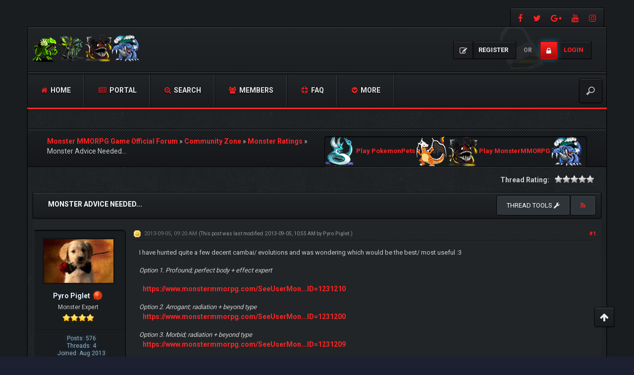

--- FILE ---
content_type: text/html; charset=UTF-8
request_url: https://forum.monstermmorpg.com/Thread-Monster-Advice-Needed
body_size: 13367
content:
<!DOCTYPE html><!-- start: showthread -->
<html xml:lang="en" lang="en" xmlns="http://www.w3.org/1999/xhtml">
<head>
<title>Monster Advice Needed...</title>
<!-- start: headerinclude -->
<meta charset="utf-8">
<meta http-equiv="X-UA-Compatible" content="IE=edge">
<meta content="width=device-width, initial-scale=1" name="viewport">

<link rel="alternate" type="application/rss+xml" title="Latest Threads (RSS 2.0)" href="https://forum.monstermmorpg.com/syndication.php">
<link rel="alternate" type="application/atom+xml" title="Latest Threads (Atom 1.0)" href="https://forum.monstermmorpg.com/syndication.php?type=atom1.0">

<link href="https://fonts.googleapis.com/css?family=Roboto:400,700" rel="stylesheet"> 
<link href="https://fonts.googleapis.com/css?family=Open+Sans:400,600,700" rel="stylesheet"> 

<link href="https://cdnjs.cloudflare.com/ajax/libs/font-awesome/4.7.0/css/font-awesome.min.css" rel="stylesheet">
<link href="https://maxcdn.bootstrapcdn.com/bootstrap/3.3.7/css/bootstrap.min.css" rel="stylesheet">

<link type="text/css" rel="stylesheet" href="https://forum.monstermmorpg.com/cache/themes/theme12/css3.min.css?t=1767486221" />
<link type="text/css" rel="stylesheet" href="https://forum.monstermmorpg.com/cache/themes/theme12/star_ratings.min.css?t=1767486221" />
<link type="text/css" rel="stylesheet" href="https://forum.monstermmorpg.com/cache/themes/theme12/showthread.min.css?t=1767486221" />
<link type="text/css" rel="stylesheet" href="https://forum.monstermmorpg.com/cache/themes/theme12/global.min.css?t=1767486221" />
<link type="text/css" rel="stylesheet" href="https://forum.monstermmorpg.com/cache/themes/theme12/extras.min.css?t=1767486221" />
<!-- UNREADPOSTS_CSS -->
<link href="https://forum.monstermmorpg.com/images/dark-fire/css/jquery.tipsy.css" media='all' rel='stylesheet' type='text/css'>
<link href="https://forum.monstermmorpg.com/images/dark-fire/css/index-sidebar.css" media='all' rel='stylesheet' type='text/css'>

<meta http-equiv="Content-Script-Type" content="text/javascript" />
<script type="text/javascript" src="https://forum.monstermmorpg.com/jscripts/jquery.js?ver=1813"></script>
<script type="text/javascript" src="https://forum.monstermmorpg.com/jscripts/jquery.plugins.min.js?ver=1813"></script>
<script type="text/javascript" src="https://forum.monstermmorpg.com/jscripts/general.js?ver=1813"></script>
<script type="text/javascript" src="https://forum.monstermmorpg.com/images/dark-fire/js/main.js"></script>
<script type="text/javascript">
<!--
	lang.unknown_error = "An unknown error has occurred.";

	lang.select2_match = "One result is available, press enter to select it.";
	lang.select2_matches = "{1} results are available, use up and down arrow keys to navigate.";
	lang.select2_nomatches = "No matches found";
	lang.select2_inputtooshort_single = "Please enter one or more character";
	lang.select2_inputtooshort_plural = "Please enter {1} or more characters";
	lang.select2_inputtoolong_single = "Please delete one character";
	lang.select2_inputtoolong_plural = "Please delete {1} characters";
	lang.select2_selectiontoobig_single = "You can only select one item";
	lang.select2_selectiontoobig_plural = "You can only select {1} items";
	lang.select2_loadmore = "Loading more results&hellip;";
	lang.select2_searching = "Searching&hellip;";

	var cookieDomain = ".forum.monstermmorpg.com";
	var cookiePath = "/";
	var cookiePrefix = "";
	var cookieSecureFlag = "0";
	var deleteevent_confirm = "Are you sure you want to delete this event?";
	var removeattach_confirm = "Are you sure you want to remove the selected attachment from this post?";
	var loading_text = 'Loading. <br />Please Wait&hellip;';
	var saving_changes = 'Saving changes&hellip;';
	var use_xmlhttprequest = "1";
	var my_post_key = "5a38decbe90662094f98afec6745c766";
	var rootpath = "https://forum.monstermmorpg.com";
	var imagepath = "https://forum.monstermmorpg.com/images/dark-fire";
  	var yes_confirm = "Yes";
	var no_confirm = "No";
	var MyBBEditor = null;
	var spinner_image = "https://forum.monstermmorpg.com/images/dark-fire/spinner.gif";
	var spinner = "<img src='" + spinner_image +"' alt='' />";
	var modal_zindex = 9999;
// -->
</script>


<!-- Google tag (gtag.js) -->
<script async src="https://www.googletagmanager.com/gtag/js?id=G-YCXZV13LBV"></script>
<script>
  window.dataLayer = window.dataLayer || [];
  function gtag(){dataLayer.push(arguments);}
  gtag('js', new Date());

  gtag('config', 'G-YCXZV13LBV');
</script>
<!-- end: headerinclude -->
<script>
<!--
	var quickdelete_confirm = "Are you sure you want to delete this post?";
	var quickrestore_confirm = "Are you sure you want to restore this post?";
	var allowEditReason = "1";
	lang.save_changes = "Save Changes";
	lang.cancel_edit = "Cancel Edit";
	lang.quick_edit_update_error = "There was an error editing your reply:";
	lang.quick_reply_post_error = "There was an error posting your reply:";
	lang.quick_delete_error = "There was an error deleting your reply:";
	lang.quick_delete_success = "The post was deleted successfully.";
	lang.quick_delete_thread_success = "The thread was deleted successfully.";
	lang.quick_restore_error = "There was an error restoring your reply:";
	lang.quick_restore_success = "The post was restored successfully.";
	lang.editreason = "Edit Reason";
// -->
</script>
<!-- jeditable (jquery) -->
<script src="https://forum.monstermmorpg.com/jscripts/report.js?ver=1804"></script>
<script src="https://forum.monstermmorpg.com/jscripts/jeditable/jeditable.min.js"></script>
<script src="https://forum.monstermmorpg.com/jscripts/thread.js?ver=1808"></script>	
<script type="text/javascript" src="https://forum.monstermmorpg.com/jscripts/thankyoulike.min.js"></script>
<script type="text/javascript">
<!--
	var tylEnabled = "1";
	var tylDisplayGrowl = "1";
	var tylCollapsible = "1";
	var tylUser = "0";
	var tylSend = "Added {1} to this post";
	var tylRemove = "Removed {1} from this post";
// -->
</script>
<script type="text/javascript" src="https://forum.monstermmorpg.com/jscripts/thankyoulike.min.js"></script>
<script type="text/javascript">
<!--
	var tylEnabled = "1";
	var tylDisplayGrowl = "1";
	var tylCollapsible = "1";
	var tylUser = "0";
	var tylSend = "Added {1} to this post";
	var tylRemove = "Removed {1} from this post";
// -->
</script>
<script type="text/javascript" src="https://forum.monstermmorpg.com/jscripts/thankyoulike.min.js"></script>
<script type="text/javascript">
<!--
	var tylEnabled = "1";
	var tylDisplayGrowl = "1";
	var tylCollapsible = "1";
	var tylUser = "0";
	var tylSend = "Added {1} to this post";
	var tylRemove = "Removed {1} from this post";
// -->
</script>
<meta name="description" content="I have hunted quite a few decent cambai/ evolutions and was wondering which would be the best/ most useful :3 Option 1. Profound; perfect body + effect expert https://www.monstermmorpg.com/SeeUserMon." />
<link rel="canonical" href="https://forum.monstermmorpg.com/Thread-Monster-Advice-Needed" />
</head>
<body>
<!-- start: header -->
<div id="main_wrapper">
		<div class="above-nav container no-padding">
			<div class="social-top">
				
				<a class="facebook"  title="https://www.facebook.com/MonsterMMORPG" data-toggle="tooltip" href="https://www.facebook.com/MonsterMMORPG" target="_blank"><i class="fa fa-facebook"></i></a>
				<a class="twitter" title="https://twitter.com/MonsterMMORPG" data-toggle="tooltip" href="https://twitter.com/MonsterMMORPG" target="_blank"><i class="fa fa-twitter"></i></a>  
				<a class="google-plus" title="https://plus.google.com/+MonsterMMORPG" data-toggle="tooltip" href="https://plus.google.com/+MonsterMMORPG" target="_blank"><i class="fa fa-google-plus"></i></a>
				<a class="youtube" title="https://www.youtube.com/MonsterMMORPG" data-toggle="tooltip" href="https://www.youtube.com/MonsterMMORPG" target="_blank"><i class="fa fa-youtube"></i></a> 
				<a class="instagram" title="https://www.instagram.com/monster_mmorpg/" data-toggle="tooltip" href="https://www.instagram.com/monster_mmorpg/" target="_blank"><i class="fa fa-instagram"></i></a> 
			</div>
			<div class="clear"></div>
		</div><!-- NAVBAR
    ================================================== -->
		<div class="navbar-wrapper container no-padding">
			<div class="logo col-lg-4 col-md-4">
			<div class="col-lg-2 col-md-2 no-padding">
				<span class="icon"></span>
			</div>
			<div class="col-lg-8 col-md-8 pull-left no-padding">
				<a href="https://forum.monstermmorpg.com"><img src="https://forum.monstermmorpg.com/images/dark-fire/logo.png" alt="Monster MMORPG Game Official Forum" title="Monster MMORPG Game Official Forum"></a>
			</div>
			</div>
			
               <!-- start: header_welcomeblock_guest -->
<div class="login-info">
<a class="register-btn" href="https://forum.monstermmorpg.com/member.php?action=register"><i class="fa fa-pencil-square-o"></i> <span>Register</span></a> 
<i>or</i> 
<a class="login-btn" href="https://forum.monstermmorpg.com/member.php?action=login" onclick="$('#quick_login').modal({ fadeDuration: 250, keepelement: true }); return false;"><i class="fa fa-lock"></i> <span>Login</span></a>
</div> 

<div class="modal" role="dialog" id="quick_login">
	<div class="modal-dialog">
		<form method="post" action="https://forum.monstermmorpg.com/member.php">
			<input name="action" type="hidden" value="do_login">
			<input name="url" type="hidden" value="">
			<input name="quick_login" type="hidden" value="1">
			<input name="my_post_key" type="hidden" value="5a38decbe90662094f98afec6745c766" />
    	<div class="panel modal-content no-padding" style="z-index: 1;">
      		<div class="modal-header no-padding">
				<button type="button" class="close" data-dismiss="modal" style="margin-top: 8px;right: 5px;padding: 12px 20px;">×</button>
			<div class="logo-box col-lg-8 col-md-8">
			<div class="pull-left no-padding">
				<span class="icon"></span>
			</div>
			<div class="pull-left no-padding">
				<a href="https://forum.monstermmorpg.com/index.php"><img src="https://forum.monstermmorpg.com/images/dark-fire/logo.png" alt="Monster MMORPG Game Official Forum" title="Monster MMORPG Game Official Forum"></a>
			</div>
			</div>
			</div>
  			<div class="modal-body text-center">
			<h3 class="text-center">Login</h3>
			<br>
				<div class="form-group padding-left-right">
					<div class="input-group padding-8px">
						<span class="input-group-addon"><i class="fa fa-user"></i></span>
						<input placeholder="Username/Email:" name="quick_username" id="quick_login_username" type="text" value="" class="form-control initial_focus no-margin">
					</div>
				</div>
				<div class="form-group padding-left-right">
					<div class="input-group padding-8px">
						<span class="input-group-addon"><i class="fa fa-key"></i></span>
						<input placeholder="Password:" name="quick_password" id="quick_login_password" type="password" value="" class="form-control no-margin">
					</div>
				</div>
				<a href="https://forum.monstermmorpg.com/member.php?action=lostpw" class="lost_password small">Lost Password?</a>
				<div class="checkbox text-center small">
					<label for="quick_login_remember">
					<input name="quick_remember" id="quick_login_remember" type="checkbox" value="yes" checked="checked">Remember me</label>
				</div>
				<div class="col-lg-12 panel-small form-group margin-0">
					<button name="submit" type="submit" class="btn-log pull-left" value="Login"><i class="fa fa-sign-in" aria-hidden="true"></i>&nbsp;Login</button>
					
            <div class="fblogin pull-right">
			<!-- start: myfbconnect_login_button -->
			<a id="facebooklogin" class="tt button-medium facebookloginb" href="https://forum.monstermmorpg.com/myfbconnect.php?action=login" title="Facebook Login"><i class="fa fa-facebook"></i></a>
            <!-- end: myfbconnect_login_button -->
            </div>
				</div>	
			</div>
		</div>	
		<input name="my_post_key" type="hidden" value="5a38decbe90662094f98afec6745c766" />		
		</form>
	</div>	
</div>
<script>
	$("#quick_login input[name='url']").val($(location).attr('href'));
</script>
<!-- end: header_welcomeblock_guest -->
			
			<div class="col-lg-12 col-md-12 nav-top-divider"></div>
			<div class="navbar navbar-inverse navbar-static-top col-lg-12 col-md-12" role="navigation">
				<div class="navbar-header">
					<button class="navbar-toggle" data-target=".navbar-collapse" data-toggle="collapse" type="button"><span class="sr-only">Toggle navigation</span> <span class="fa fa-bars"></span></button>
				</div>
				<div class="navbar-collapse collapse">
					<div class="menu-default-container">
						<ul class="nav navbar-nav">
							<li>
								<a href="https://forum.monstermmorpg.com"><span class="fa fa-home"></span> Home</a>
							</li>
					        <!-- start: header_menu_portal -->
<li><a href="https://forum.monstermmorpg.com/portal.php"><span class="fa fa-newspaper-o"></span> Portal</a></li>
<!-- end: header_menu_portal -->
					        <!-- start: header_menu_search -->
<li><a href="https://forum.monstermmorpg.com/search.php" class="search"><span class="fa fa-search-plus"></span> Search</a></li>
<!-- end: header_menu_search -->
					        <!-- start: header_menu_memberlist -->
<li><a href="https://forum.monstermmorpg.com/memberlist.php"><span class="fa fa-users"></span> Members</a></li>
<!-- end: header_menu_memberlist -->
							<li>
								<a title="Frequently Asked Questions" data-toggle="tooltip" href="https://forum.monstermmorpg.com/misc.php?action=help"><span class="fa fa-support"></span> FAQ</a>
							</li>
							<li class="dropdown">
								<a class="dropdown-toggle" data-toggle="dropdown" href="#"><span class="fa fa-chevron-circle-down"></span> More</a>
								<ul class="dropdown-menu">
<!-- UNREADPOSTS_LINK -->
      <li><a class="dropdown-item" href="https://forum.monstermmorpg.com/search.php?action=getnew"><i class="fa fa-eye" style="margin-right: 5px;font-weight:400;"></i>View New Posts</a></li>
      <li><a class="dropdown-item" href="https://forum.monstermmorpg.com/search.php?action=getdaily"><i class="fa fa-eye" style="margin-right: 5px;font-weight:400;"></i>View Today's Posts</a></li>
      <li><a class="dropdown-item" href="mailto:admin@monstermmorpg.com"><i class="fa fa-envelope" style="margin-right: 5px;font-weight:400;"></i>Contact Us</a></li>
	  <li><a class="dropdown-item" href="https://forum.monstermmorpg.com/search.php?action=getdaily&days=7"><i class="fa fa-eye" style="margin-right: 5px;font-weight:400;"></i>View last 7 days Posts</a></li>
		<li><a class="dropdown-item" href="https://forum.monstermmorpg.com/search.php?action=getdaily&days=15"><i class="fa fa-eye" style="margin-right: 5px;font-weight:400;"></i>View last 15 days Posts</a></li>
		<li><a class="dropdown-item" href="https://forum.monstermmorpg.com/search.php?action=getdaily&days=30"><i class="fa fa-eye" style="margin-right: 5px;font-weight:400;"></i>View last 30 days Posts</a></li>

								</ul>
							</li>
						</ul>
					</div>
					<div class="search-top">
	<form action="https://forum.monstermmorpg.com/search.php" id="sform" method="post" name="sform">
		<input type="hidden" name="action" value="do_search" />
         <input type="hidden" name="postthread" value="1" />
         <input type="hidden" name="forums" value="all" />
         <input type="hidden" name="showresults" value="threads" />
        <input type="search" name="keywords" placeholder="" />
	</form>
					</div>
				</div><!--/.nav-collapse -->
			</div><!-- /.navbar-inner -->
		</div><!-- /.navbar -->
	
		<div class="after-nav container">

		</div><!-- Marketing messaging and featurettes
    ================================================== -->
	
	<div class="page normal-page container">
	  	<div class="row">
		<div class="wrapper">
			
			
			
			
			
			 
			<!-- BAM -->
			<div class="panel-small">
				</div>
			<!-- /BAM -->
			<!-- start: nav -->
<div class="title_wrapper container">
	<div class="col-lg-12">

		
	<div class="col-lg-6">
	<strong></strong>
	<div class="bbp-breadcrumb" style="margin-top:15px;">
   		<!-- start: nav_bit -->
<a href="https://forum.monstermmorpg.com/index.php" itemprop="item"><span itemprop="name">Monster MMORPG Game Official Forum</span></a> »
<!-- end: nav_bit --><!-- start: nav_bit -->
<a href="Forum-Community-Zone" itemprop="item"><span itemprop="name">Community Zone</span></a> »
<!-- end: nav_bit --><!-- start: nav_bit -->
<a href="Forum-Monster-Ratings" itemprop="item"><span itemprop="name">Monster Ratings</span></a> »
<!-- end: nav_bit --><!-- start: nav_bit_active -->
<span itemprop="name">Monster Advice Needed...</span><meta itemprop="position" content="">
<!-- end: nav_bit_active -->
 	</div>
    </div>
	
	<div class="col-lg-6">
<!-- BEGIN ticker -->
	<div class="simple-ticker" id="js-ticker-slide">
	<a style="display:inline-block; font-size:13px;" target="_blank" href="https://www.pokemonpets.com" target="_blank"><img src="//static.pokemonpets.com/images/monsters-images-60-60/4148-Dragonair-Icy.png"/> Play PokemonPets <img src="//static.pokemonpets.com/images/monsters-images-60-60/4006-Charizard-Bony.png"/></a>
	
		
	<a style="display:inline-block; font-size:13px;"  target="_blank" href="https://www.monstermmorpg.com" target="_blank"><img src="//static.monstermmorpg.com/images/monsters-images-60-60/11-Anglare.png"/> Play MonsterMMORPG <img src="//static.monstermmorpg.com/images/monsters-images-60-60/769-Tsunidle.png"/></a>
	</div>
<!-- END ticker -->
	</div> 	
	
	</div>
	<div class="clear"></div>
</div>
<!-- end: nav -->
<!-- end: header -->
<div class="container">	
	
	
</div>	

<div class="container-fluid">
	<div class="row" style="padding-bottom:15px">
		<div class="col-lg-12">
			<span class="pull-right" style="padding-left:5px">
				
			</span>		
			<span class="pull-left">
              
			</span>
			<span class="pull-right">
				<!-- start: showthread_ratethread -->
<div style="margin-top:6px; padding-right:10px" class="pull-right">
		<script>
		<!--
			lang.ratings_update_error = "There was an error updating the rating.";
		// -->
		</script>
		<script src="https://forum.monstermmorpg.com/jscripts/rating.js?ver=1808"></script>
		<strong class="pull-left" style="padding-right:10px">Thread Rating:</strong>
		<div class="inline_rating">
			<ul class="star_rating star_rating_notrated" id="rating_thread_5527">
				<li style="width: 0%" class="current_rating" id="current_rating_5527">0 Vote(s) - 0 Average</li>
				<li><a class="one_star" title="1 star out of 5" href="./ratethread.php?tid=5527&amp;rating=1&amp;my_post_key=5a38decbe90662094f98afec6745c766">1</a></li>
				<li><a class="two_stars" title="2 stars out of 5" href="./ratethread.php?tid=5527&amp;rating=2&amp;my_post_key=5a38decbe90662094f98afec6745c766">2</a></li>
				<li><a class="three_stars" title="3 stars out of 5" href="./ratethread.php?tid=5527&amp;rating=3&amp;my_post_key=5a38decbe90662094f98afec6745c766">3</a></li>
				<li><a class="four_stars" title="4 stars out of 5" href="./ratethread.php?tid=5527&amp;rating=4&amp;my_post_key=5a38decbe90662094f98afec6745c766">4</a></li>
				<li><a class="five_stars" title="5 stars out of 5" href="./ratethread.php?tid=5527&amp;rating=5&amp;my_post_key=5a38decbe90662094f98afec6745c766">5</a></li>
			</ul>
		</div>
</div>
<!-- end: showthread_ratethread -->
			</span>			
		</div>	
	</div>	
	<div class="panel-no-border panel-primary">
		<div class="panel-heading">
			<span class="panel-title line-height-title"><strong>Monster Advice Needed...</strong></span>
			<span class="pull-right text-right">
	<div class="dropdown pull-left"> 				
		<button class="btn btn-sm btn-primary dropdown-toggle" type="button" data-toggle="dropdown">Thread tools
  			<i class="fa fa-wrench"></i></button>
  			<ul class="dropdown-menu">
	  		 <li><a href="printthread.php?tid=5527"><i class="fa fa-print"></i>&nbsp;View a Printable Version</a></li>
	  		 <li></li>
	  		 <li></li>
	 		 <li><strong><center></center></strong></li>
	  		 <li><a href="showthread.php?mode=linear&amp;tid=5527&amp;pid=125798#pid125798"><i class="fa fa-angle-right"></i>&nbsp;Linear Mode</a></li>
	  		 <li><a href="showthread.php?mode=threaded&amp;tid=5527&amp;pid=125798#pid125798"><i class="fa fa-angle-right"></i>&nbsp;Threaded Mode</a></li>
  			 </ul>			
	</div>
			<a class="tt btn" href="usercp2.php?action=addsubscription&amp;tid=5527&amp;my_post_key=5a38decbe90662094f98afec6745c766" title="Subscribe to this thread"><span class="addsubscription"><i class="fa fa fa-rss"></i></span></a></span>
		</div>
  		<div class="panel-body no-padding">
			<div class="row">
				<div class="col-lg-12" id="posts_container">
					<div id="posts">
						<!-- start: postbit_classic -->

<a name="pid125798" id="pid125798"></a>
<div class="post classic " style="" id="post_125798">
	<div class="row padding-8px">	
		<div class="col-lg-2 post_author scaleimages">
			<!-- start: postbit_avatar -->
<div class="author_avatar"><a href="User-Pyro-Piglet"><img src="https://forum.monstermmorpg.com/uploads/avatars/avatar_61781.jpg?dateline=1377953855" alt="" width="150" height="94"></a></div>
<!-- end: postbit_avatar -->
			<div class="author_information">
				<strong><span class="large"><a href="https://forum.monstermmorpg.com/User-Pyro-Piglet"><span style="color:#e4f1fe">Pyro Piglet</span></a></span></strong> <!-- start: postbit_away -->
<a href="User-Pyro-Piglet" title="Away"><img src="https://forum.monstermmorpg.com/images/dark-fire/buddy_away.png" alt="Away" class="buddy_status"></a>
<!-- end: postbit_away --><br>
				<span class="small">
					Monster Expert<br>
					<img src="https://forum.monstermmorpg.com/images/dark-fire/star.png" border="0" alt="*" /><img src="https://forum.monstermmorpg.com/images/dark-fire/star.png" border="0" alt="*" /><img src="https://forum.monstermmorpg.com/images/dark-fire/star.png" border="0" alt="*" /><img src="https://forum.monstermmorpg.com/images/dark-fire/star.png" border="0" alt="*" /><br />
					
				</span>
			</div>
			<div class="author_statistics">
				<!-- start: postbit_author_user -->

	Posts: 576<br>
	Threads: 4<br>
	Joined: Aug 2013
	
<!-- end: postbit_author_user -->
			</div>
		</div>
		<div class="col-lg-10 scaleimages">
			<div class="post_head">
				<!-- start: postbit_posturl -->
<div class="pull-right" style="vertical-align:top">
<!-- IS_UNREAD --><strong><a href="Thread-Monster-Advice-Needed?pid=125798#pid125798" title="Monster Advice Needed...">#1</a></strong>

</div>
<!-- end: postbit_posturl -->
				<!-- start: postbit_icon -->
<img src="images/icons/smile.gif" alt="Smile" title="Smile" style="vertical-align:middle">&nbsp;
<!-- end: postbit_icon -->
				<span class="post_date">2013-09-05, 09:20 AM <span class="post_edit" id="edited_by_125798"><!-- start: postbit_editedby -->
<span class="edited_post">(This post was last modified: 2013-09-05, 10:55 AM by <a href="https://forum.monstermmorpg.com/User-Pyro-Piglet">Pyro Piglet</a>.)</span>
<!-- end: postbit_editedby --></span></span>
			
			</div>
			<div class="post_body scaleimages" id="pid_125798">
				I have hunted quite a few decent cambai/ evolutions and was wondering which would be the best/ most useful :3<br />
<br />
<span style="font-style: italic;" class="mycode_i">Option 1. Profound; perfect body + effect expert</span><br />
<br />
<a href="https://www.monstermmorpg.com/SeeUserMonsterDetails.aspx?ID=1231210" target="_blank" rel="noopener" class="mycode_url">https://www.monstermmorpg.com/SeeUserMon...ID=1231210</a><br />
<br />
<span style="font-style: italic;" class="mycode_i">Option 2. Arrogant; radiation + beyond type</span><br />
<a href="https://www.monstermmorpg.com/SeeUserMonsterDetails.aspx?ID=1231200" target="_blank" rel="noopener" class="mycode_url">https://www.monstermmorpg.com/SeeUserMon...ID=1231200</a><br />
<br />
<span style="font-style: italic;" class="mycode_i">Option 3. Morbid; radiation + beyond type</span><br />
<a href="https://www.monstermmorpg.com/SeeUserMonsterDetails.aspx?ID=1231209" target="_blank" rel="noopener" class="mycode_url">https://www.monstermmorpg.com/SeeUserMon...ID=1231209</a><br />
<br />
<span style="font-style: italic;" class="mycode_i">Option 4. Simple; radiation + effect expert</span><br />
<a href="https://www.monstermmorpg.com/SeeUserMonsterDetails.aspx?ID=1231296" target="_blank" rel="noopener" class="mycode_url">https://www.monstermmorpg.com/SeeUserMon...ID=1231296</a><br />
<br />
<span style="font-style: italic;" class="mycode_i">Option 5. Delicate; radiation + beyond type + effect expert (Not great UV's though)</span><br />
<a href="https://www.monstermmorpg.com/SeeUserMonsterDetails.aspx?ID=1231543" target="_blank" rel="noopener" class="mycode_url">https://www.monstermmorpg.com/SeeUserMon...ID=1231543</a><br />
<br />
It would also be greatly appreciated if you could suggest a move set for the mon you think is best <img src="https://forum.monstermmorpg.com/images/smilies/biggrin.gif" alt="Big Grin" title="Big Grin" class="smilie smilie_4"/><br />
<br />
Thanks!
			</div>
			
			<!-- start: postbit_signature -->
<div class="panel panel-primary">
<div class="signature scaleimages padding-8px">
<div style="text-align: center;" class="mycode_align"><img src="http://forum.monstermmorpg.com/attachment.php?aid=448" loading="lazy"  width="195" height="195" alt="[Image: attachment.php?aid=448]" class="mycode_img" /><br />
~^±|I|±^~Pyro Piglet~^±|I|±^~ <br />
»»»»»»[IGN: <span style="font-style: italic;" class="mycode_i">Tanklet</span>]««««««<br />
<span style="font-style: italic;" class="mycode_i">Never argue with an idiot, they drag you down to their level and then beat you with experience.<br />
</span></div>
</div>
</div>
<!-- end: postbit_signature -->
			<div class="post_meta" id="post_meta_125798">
				
			</div>
		</div>
	</div>
<div style="display: none;" id="tyl_125798"><!-- start: thankyoulike_postbit_classic -->
<div class="post_controls tyllist_classic ">
	<a href="javascript:void(0)" onclick="thankyoulike.tgl(125798);return false;" title="[-]" id="tyl_a_expcol_125798"><img src="https://forum.monstermmorpg.com/images/dark-fire/collapse.png" alt="[-]" id="tyl_i_expcol_125798" /></a> 
	<span id="tyl_title_125798" style=""></span><span id="tyl_title_collapsed_125798" style="display: none;"></span><br />
	<span id="tyl_data_125798" style="">&nbsp;&nbsp;• </span>
</div>
<!-- end: thankyoulike_postbit_classic --></div>
	<div class="panel-footer post_controls">
		<div class="postbit_buttons author_buttons pull-left">
			<!-- start: postbit_find -->
<a href="search.php?action=finduser&amp;uid=61781" title="Find all posts by this user" class="tt postbit_find"><span>Find</span></a>
<!-- end: postbit_find -->
<!-- AddToAny BEGIN -->
<a class="a2a_dd" href="https://www.addtoany.com/share">Share</a>
<script async src="https://static.addtoany.com/menu/page.js"></script>
<!-- AddToAny END -->
		</div>
		<div class="postbit_buttons author_buttons pull-right">
		 <!-- start: postbit_quote -->
<a href="newreply.php?tid=5527&amp;replyto=125798" title="Quote this message in a reply" class="tt postbit_quote"><span>Reply</span></a>
<!-- end: postbit_quote -->
		</div>	
<div id="edit_post_125798_popup" class="popup_menu1" style="display: none;"><div class="popup_item_container"><a href="javascript:;" class="popup_item quick_edit_button" id="quick_edit_post_125798">Quick Edit</a></div><div class="popup_item_container"><a href="editpost.php?pid=125798" class="popup_item">Full Edit</a></div></div>   
<script type="text/javascript">
// <!--
	if(use_xmlhttprequest == "1")
	{
		$("#edit_post_125798").popupMenu();
	}
// -->
	</script>	
	</div>	
</div>
<!-- end: postbit_classic --><!-- start: postbit_classic -->

<a name="pid125804" id="pid125804"></a>
<div class="post classic " style="" id="post_125804">
	<div class="row padding-8px">	
		<div class="col-lg-2 post_author scaleimages">
			<!-- start: postbit_avatar -->
<div class="author_avatar"><a href="User-Lolzinator"><img src="https://forum.monstermmorpg.com/uploads/avatars/avatar_682.png?dateline=1385946853" alt="" width="150" height="150"></a></div>
<!-- end: postbit_avatar -->
			<div class="author_information">
				<strong><span class="large"><a href="https://forum.monstermmorpg.com/User-Lolzinator"><span style="color: #B8A130;"><strong>Lolzinator</strong></span></a></span></strong> <!-- start: postbit_offline -->
<img src="https://forum.monstermmorpg.com/images/dark-fire/buddy_offline.png" title="Offline" alt="Offline" class="buddy_status">
<!-- end: postbit_offline --><br>
				<span class="small">
					Extreme Donator<br>
					<img src="https://forum.monstermmorpg.com/images/dark-fire/star.png" border="0" alt="*" /><img src="https://forum.monstermmorpg.com/images/dark-fire/star.png" border="0" alt="*" /><img src="https://forum.monstermmorpg.com/images/dark-fire/star.png" border="0" alt="*" /><img src="https://forum.monstermmorpg.com/images/dark-fire/star.png" border="0" alt="*" /><img src="https://forum.monstermmorpg.com/images/dark-fire/star.png" border="0" alt="*" /><img src="https://forum.monstermmorpg.com/images/dark-fire/star.png" border="0" alt="*" /><br />
					<!-- start: postbit_groupimage -->
<img src="images/extremedonator_en.png" alt="Extreme Donator" title="Extreme Donator">
<!-- end: postbit_groupimage --><br />
				</span>
			</div>
			<div class="author_statistics">
				<!-- start: postbit_author_user -->

	Posts: 973<br>
	Threads: 57<br>
	Joined: Jun 2011
	
<!-- end: postbit_author_user -->
			</div>
		</div>
		<div class="col-lg-10 scaleimages">
			<div class="post_head">
				<!-- start: postbit_posturl -->
<div class="pull-right" style="vertical-align:top">
<!-- IS_UNREAD --><strong><a href="Thread-Monster-Advice-Needed?pid=125804#pid125804" title="RE: Monster Advice Needed...">#2</a></strong>

</div>
<!-- end: postbit_posturl -->
				
				<span class="post_date">2013-09-05, 01:15 PM <span class="post_edit" id="edited_by_125804"></span></span>
			
			</div>
			<div class="post_body scaleimages" id="pid_125804">
				Probably the profound one <img src="https://forum.monstermmorpg.com/images/smilies/smile.gif" alt="Smile" title="Smile" class="smilie smilie_1"/>
			</div>
			
			<!-- start: postbit_signature -->
<div class="panel panel-primary">
<div class="signature scaleimages padding-8px">
<div style="text-align: center;" class="mycode_align">
<img src="http://static.monstermmorpg.com/images/seeuserprofile/viking.png" loading="lazy"  alt="[Image: viking.png]" class="mycode_img" /></div>
<br />
<div style="text-align: center;" class="mycode_align"><span style="font-style: italic;" class="mycode_i"><span style="color: #ff9933;" class="mycode_color"><span style="font-size: large;" class="mycode_size"><span style="font-family: Comic Sans MS;" class="mycode_font"><span style="font-weight: bold;" class="mycode_b">The Vikings Will Rampage.</span></span></span></span></span></div>
</div>
</div>
<!-- end: postbit_signature -->
			<div class="post_meta" id="post_meta_125804">
				
			</div>
		</div>
	</div>
<div style="display: none;" id="tyl_125804"><!-- start: thankyoulike_postbit_classic -->
<div class="post_controls tyllist_classic ">
	<a href="javascript:void(0)" onclick="thankyoulike.tgl(125804);return false;" title="[-]" id="tyl_a_expcol_125804"><img src="https://forum.monstermmorpg.com/images/dark-fire/collapse.png" alt="[-]" id="tyl_i_expcol_125804" /></a> 
	<span id="tyl_title_125804" style=""></span><span id="tyl_title_collapsed_125804" style="display: none;"></span><br />
	<span id="tyl_data_125804" style="">&nbsp;&nbsp;• </span>
</div>
<!-- end: thankyoulike_postbit_classic --></div>
	<div class="panel-footer post_controls">
		<div class="postbit_buttons author_buttons pull-left">
			<!-- start: postbit_find -->
<a href="search.php?action=finduser&amp;uid=682" title="Find all posts by this user" class="tt postbit_find"><span>Find</span></a>
<!-- end: postbit_find -->
<!-- AddToAny BEGIN -->
<a class="a2a_dd" href="https://www.addtoany.com/share">Share</a>
<script async src="https://static.addtoany.com/menu/page.js"></script>
<!-- AddToAny END -->
		</div>
		<div class="postbit_buttons author_buttons pull-right">
		 <!-- start: postbit_quote -->
<a href="newreply.php?tid=5527&amp;replyto=125804" title="Quote this message in a reply" class="tt postbit_quote"><span>Reply</span></a>
<!-- end: postbit_quote -->
		</div>	
<div id="edit_post_125804_popup" class="popup_menu1" style="display: none;"><div class="popup_item_container"><a href="javascript:;" class="popup_item quick_edit_button" id="quick_edit_post_125804">Quick Edit</a></div><div class="popup_item_container"><a href="editpost.php?pid=125804" class="popup_item">Full Edit</a></div></div>   
<script type="text/javascript">
// <!--
	if(use_xmlhttprequest == "1")
	{
		$("#edit_post_125804").popupMenu();
	}
// -->
	</script>	
	</div>	
</div>
<!-- end: postbit_classic --><!-- start: postbit_classic -->

<a name="pid125808" id="pid125808"></a>
<div class="post classic " style="" id="post_125808">
	<div class="row padding-8px">	
		<div class="col-lg-2 post_author scaleimages">
			<!-- start: postbit_avatar -->
<div class="author_avatar"><a href="User-Pyro-Piglet"><img src="https://forum.monstermmorpg.com/uploads/avatars/avatar_61781.jpg?dateline=1377953855" alt="" width="150" height="94"></a></div>
<!-- end: postbit_avatar -->
			<div class="author_information">
				<strong><span class="large"><a href="https://forum.monstermmorpg.com/User-Pyro-Piglet"><span style="color:#e4f1fe">Pyro Piglet</span></a></span></strong> <!-- start: postbit_away -->
<a href="User-Pyro-Piglet" title="Away"><img src="https://forum.monstermmorpg.com/images/dark-fire/buddy_away.png" alt="Away" class="buddy_status"></a>
<!-- end: postbit_away --><br>
				<span class="small">
					Monster Expert<br>
					<img src="https://forum.monstermmorpg.com/images/dark-fire/star.png" border="0" alt="*" /><img src="https://forum.monstermmorpg.com/images/dark-fire/star.png" border="0" alt="*" /><img src="https://forum.monstermmorpg.com/images/dark-fire/star.png" border="0" alt="*" /><img src="https://forum.monstermmorpg.com/images/dark-fire/star.png" border="0" alt="*" /><br />
					
				</span>
			</div>
			<div class="author_statistics">
				<!-- start: postbit_author_user -->

	Posts: 576<br>
	Threads: 4<br>
	Joined: Aug 2013
	
<!-- end: postbit_author_user -->
			</div>
		</div>
		<div class="col-lg-10 scaleimages">
			<div class="post_head">
				<!-- start: postbit_posturl -->
<div class="pull-right" style="vertical-align:top">
<!-- IS_UNREAD --><strong><a href="Thread-Monster-Advice-Needed?pid=125808#pid125808" title="RE: Monster Advice Needed...">#3</a></strong>

</div>
<!-- end: postbit_posturl -->
				
				<span class="post_date">2013-09-05, 01:38 PM <span class="post_edit" id="edited_by_125808"></span></span>
			
			</div>
			<div class="post_body scaleimages" id="pid_125808">
				<blockquote class="mycode_quote"><cite><span> (2013-09-05, 01:15 PM)</span>Lolzinator Wrote:  <a href="https://forum.monstermmorpg.com/Thread-Monster-Advice-Needed?pid=125804#pid125804" class="quick_jump"></a></cite>Probably the profound one <img src="https://forum.monstermmorpg.com/images/smilies/smile.gif" alt="Smile" title="Smile" class="smilie smilie_1"/></blockquote><br />
That's what most people seem to say <img src="https://forum.monstermmorpg.com/images/smilies/wink.gif" alt="Wink" title="Wink" class="smilie smilie_2"/> But I am not only looking for a potential wall but also an equalizing monster
			</div>
			
			<!-- start: postbit_signature -->
<div class="panel panel-primary">
<div class="signature scaleimages padding-8px">
<div style="text-align: center;" class="mycode_align"><img src="http://forum.monstermmorpg.com/attachment.php?aid=448" loading="lazy"  width="195" height="195" alt="[Image: attachment.php?aid=448]" class="mycode_img" /><br />
~^±|I|±^~Pyro Piglet~^±|I|±^~ <br />
»»»»»»[IGN: <span style="font-style: italic;" class="mycode_i">Tanklet</span>]««««««<br />
<span style="font-style: italic;" class="mycode_i">Never argue with an idiot, they drag you down to their level and then beat you with experience.<br />
</span></div>
</div>
</div>
<!-- end: postbit_signature -->
			<div class="post_meta" id="post_meta_125808">
				
			</div>
		</div>
	</div>
<div style="display: none;" id="tyl_125808"><!-- start: thankyoulike_postbit_classic -->
<div class="post_controls tyllist_classic ">
	<a href="javascript:void(0)" onclick="thankyoulike.tgl(125808);return false;" title="[-]" id="tyl_a_expcol_125808"><img src="https://forum.monstermmorpg.com/images/dark-fire/collapse.png" alt="[-]" id="tyl_i_expcol_125808" /></a> 
	<span id="tyl_title_125808" style=""></span><span id="tyl_title_collapsed_125808" style="display: none;"></span><br />
	<span id="tyl_data_125808" style="">&nbsp;&nbsp;• </span>
</div>
<!-- end: thankyoulike_postbit_classic --></div>
	<div class="panel-footer post_controls">
		<div class="postbit_buttons author_buttons pull-left">
			<!-- start: postbit_find -->
<a href="search.php?action=finduser&amp;uid=61781" title="Find all posts by this user" class="tt postbit_find"><span>Find</span></a>
<!-- end: postbit_find -->
<!-- AddToAny BEGIN -->
<a class="a2a_dd" href="https://www.addtoany.com/share">Share</a>
<script async src="https://static.addtoany.com/menu/page.js"></script>
<!-- AddToAny END -->
		</div>
		<div class="postbit_buttons author_buttons pull-right">
		 <!-- start: postbit_quote -->
<a href="newreply.php?tid=5527&amp;replyto=125808" title="Quote this message in a reply" class="tt postbit_quote"><span>Reply</span></a>
<!-- end: postbit_quote -->
		</div>	
<div id="edit_post_125808_popup" class="popup_menu1" style="display: none;"><div class="popup_item_container"><a href="javascript:;" class="popup_item quick_edit_button" id="quick_edit_post_125808">Quick Edit</a></div><div class="popup_item_container"><a href="editpost.php?pid=125808" class="popup_item">Full Edit</a></div></div>   
<script type="text/javascript">
// <!--
	if(use_xmlhttprequest == "1")
	{
		$("#edit_post_125808").popupMenu();
	}
// -->
	</script>	
	</div>	
</div>
<!-- end: postbit_classic --><!-- start: postbit_classic -->

<a name="pid125812" id="pid125812"></a>
<div class="post classic " style="" id="post_125812">
	<div class="row padding-8px">	
		<div class="col-lg-2 post_author scaleimages">
			<!-- start: postbit_avatar -->
<div class="author_avatar"><a href="User-staff-vidyasagar"><img src="https://forum.monstermmorpg.com/images/Pokemon-Tiktik.png" alt="" width="100" height="100"></a></div>
<!-- end: postbit_avatar -->
			<div class="author_information">
				<strong><span class="large"><a href="https://forum.monstermmorpg.com/User-staff-vidyasagar"><span style="color: #A89121;"><strong>staff vidyasagar</strong></span></a></span></strong> <!-- start: postbit_offline -->
<img src="https://forum.monstermmorpg.com/images/dark-fire/buddy_offline.png" title="Offline" alt="Offline" class="buddy_status">
<!-- end: postbit_offline --><br>
				<span class="small">
					Mega Donator<br>
					<img src="https://forum.monstermmorpg.com/images/dark-fire/star.png" border="0" alt="*" /><img src="https://forum.monstermmorpg.com/images/dark-fire/star.png" border="0" alt="*" /><img src="https://forum.monstermmorpg.com/images/dark-fire/star.png" border="0" alt="*" /><img src="https://forum.monstermmorpg.com/images/dark-fire/star.png" border="0" alt="*" /><img src="https://forum.monstermmorpg.com/images/dark-fire/star.png" border="0" alt="*" /><img src="https://forum.monstermmorpg.com/images/dark-fire/star.png" border="0" alt="*" /><br />
					<!-- start: postbit_groupimage -->
<img src="images/megadonator_en.png" alt="Mega Donator" title="Mega Donator">
<!-- end: postbit_groupimage --><br />
				</span>
			</div>
			<div class="author_statistics">
				<!-- start: postbit_author_user -->

	Posts: 2,119<br>
	Threads: 43<br>
	Joined: Dec 2011
	
<!-- end: postbit_author_user -->
			</div>
		</div>
		<div class="col-lg-10 scaleimages">
			<div class="post_head">
				<!-- start: postbit_posturl -->
<div class="pull-right" style="vertical-align:top">
<!-- IS_UNREAD --><strong><a href="Thread-Monster-Advice-Needed?pid=125812#pid125812" title="RE: Monster Advice Needed...">#4</a></strong>

</div>
<!-- end: postbit_posturl -->
				
				<span class="post_date">2013-09-05, 03:29 PM <span class="post_edit" id="edited_by_125812"></span></span>
			
			</div>
			<div class="post_body scaleimages" id="pid_125812">
				then go morbid or arrogant
			</div>
			
			<!-- start: postbit_signature -->
<div class="panel panel-primary">
<div class="signature scaleimages padding-8px">
<img src="http://i.imgur.com/tO3jDrM.png" loading="lazy"  alt="[Image: tO3jDrM.png]" class="mycode_img" />
</div>
</div>
<!-- end: postbit_signature -->
			<div class="post_meta" id="post_meta_125812">
				
			</div>
		</div>
	</div>
<div style="display: none;" id="tyl_125812"><!-- start: thankyoulike_postbit_classic -->
<div class="post_controls tyllist_classic ">
	<a href="javascript:void(0)" onclick="thankyoulike.tgl(125812);return false;" title="[-]" id="tyl_a_expcol_125812"><img src="https://forum.monstermmorpg.com/images/dark-fire/collapse.png" alt="[-]" id="tyl_i_expcol_125812" /></a> 
	<span id="tyl_title_125812" style=""></span><span id="tyl_title_collapsed_125812" style="display: none;"></span><br />
	<span id="tyl_data_125812" style="">&nbsp;&nbsp;• </span>
</div>
<!-- end: thankyoulike_postbit_classic --></div>
	<div class="panel-footer post_controls">
		<div class="postbit_buttons author_buttons pull-left">
			<!-- start: postbit_find -->
<a href="search.php?action=finduser&amp;uid=1702" title="Find all posts by this user" class="tt postbit_find"><span>Find</span></a>
<!-- end: postbit_find -->
<!-- AddToAny BEGIN -->
<a class="a2a_dd" href="https://www.addtoany.com/share">Share</a>
<script async src="https://static.addtoany.com/menu/page.js"></script>
<!-- AddToAny END -->
		</div>
		<div class="postbit_buttons author_buttons pull-right">
		 <!-- start: postbit_quote -->
<a href="newreply.php?tid=5527&amp;replyto=125812" title="Quote this message in a reply" class="tt postbit_quote"><span>Reply</span></a>
<!-- end: postbit_quote -->
		</div>	
<div id="edit_post_125812_popup" class="popup_menu1" style="display: none;"><div class="popup_item_container"><a href="javascript:;" class="popup_item quick_edit_button" id="quick_edit_post_125812">Quick Edit</a></div><div class="popup_item_container"><a href="editpost.php?pid=125812" class="popup_item">Full Edit</a></div></div>   
<script type="text/javascript">
// <!--
	if(use_xmlhttprequest == "1")
	{
		$("#edit_post_125812").popupMenu();
	}
// -->
	</script>	
	</div>	
</div>
<!-- end: postbit_classic --><!-- start: postbit_classic -->

<a name="pid125841" id="pid125841"></a>
<div class="post classic " style="" id="post_125841">
	<div class="row padding-8px">	
		<div class="col-lg-2 post_author scaleimages">
			<!-- start: postbit_avatar -->
<div class="author_avatar"><a href="User-Pyro-Piglet"><img src="https://forum.monstermmorpg.com/uploads/avatars/avatar_61781.jpg?dateline=1377953855" alt="" width="150" height="94"></a></div>
<!-- end: postbit_avatar -->
			<div class="author_information">
				<strong><span class="large"><a href="https://forum.monstermmorpg.com/User-Pyro-Piglet"><span style="color:#e4f1fe">Pyro Piglet</span></a></span></strong> <!-- start: postbit_away -->
<a href="User-Pyro-Piglet" title="Away"><img src="https://forum.monstermmorpg.com/images/dark-fire/buddy_away.png" alt="Away" class="buddy_status"></a>
<!-- end: postbit_away --><br>
				<span class="small">
					Monster Expert<br>
					<img src="https://forum.monstermmorpg.com/images/dark-fire/star.png" border="0" alt="*" /><img src="https://forum.monstermmorpg.com/images/dark-fire/star.png" border="0" alt="*" /><img src="https://forum.monstermmorpg.com/images/dark-fire/star.png" border="0" alt="*" /><img src="https://forum.monstermmorpg.com/images/dark-fire/star.png" border="0" alt="*" /><br />
					
				</span>
			</div>
			<div class="author_statistics">
				<!-- start: postbit_author_user -->

	Posts: 576<br>
	Threads: 4<br>
	Joined: Aug 2013
	
<!-- end: postbit_author_user -->
			</div>
		</div>
		<div class="col-lg-10 scaleimages">
			<div class="post_head">
				<!-- start: postbit_posturl -->
<div class="pull-right" style="vertical-align:top">
<!-- IS_UNREAD --><strong><a href="Thread-Monster-Advice-Needed?pid=125841#pid125841" title="RE: Monster Advice Needed...">#5</a></strong>

</div>
<!-- end: postbit_posturl -->
				
				<span class="post_date">2013-09-06, 02:42 AM <span class="post_edit" id="edited_by_125841"></span></span>
			
			</div>
			<div class="post_body scaleimages" id="pid_125841">
				<blockquote class="mycode_quote"><cite><span> (2013-09-05, 03:29 PM)</span>staff vidyasagar Wrote:  <a href="https://forum.monstermmorpg.com/Thread-Monster-Advice-Needed?pid=125812#pid125812" class="quick_jump"></a></cite>then go morbid or arrogant</blockquote><br />
Okay cool <img src="https://forum.monstermmorpg.com/images/smilies/wink.gif" alt="Wink" title="Wink" class="smilie smilie_2"/> But how about the delicate one? (Has effect expert to boost priority)
			</div>
			
			<!-- start: postbit_signature -->
<div class="panel panel-primary">
<div class="signature scaleimages padding-8px">
<div style="text-align: center;" class="mycode_align"><img src="http://forum.monstermmorpg.com/attachment.php?aid=448" loading="lazy"  width="195" height="195" alt="[Image: attachment.php?aid=448]" class="mycode_img" /><br />
~^±|I|±^~Pyro Piglet~^±|I|±^~ <br />
»»»»»»[IGN: <span style="font-style: italic;" class="mycode_i">Tanklet</span>]««««««<br />
<span style="font-style: italic;" class="mycode_i">Never argue with an idiot, they drag you down to their level and then beat you with experience.<br />
</span></div>
</div>
</div>
<!-- end: postbit_signature -->
			<div class="post_meta" id="post_meta_125841">
				
			</div>
		</div>
	</div>
<div style="display: none;" id="tyl_125841"><!-- start: thankyoulike_postbit_classic -->
<div class="post_controls tyllist_classic ">
	<a href="javascript:void(0)" onclick="thankyoulike.tgl(125841);return false;" title="[-]" id="tyl_a_expcol_125841"><img src="https://forum.monstermmorpg.com/images/dark-fire/collapse.png" alt="[-]" id="tyl_i_expcol_125841" /></a> 
	<span id="tyl_title_125841" style=""></span><span id="tyl_title_collapsed_125841" style="display: none;"></span><br />
	<span id="tyl_data_125841" style="">&nbsp;&nbsp;• </span>
</div>
<!-- end: thankyoulike_postbit_classic --></div>
	<div class="panel-footer post_controls">
		<div class="postbit_buttons author_buttons pull-left">
			<!-- start: postbit_find -->
<a href="search.php?action=finduser&amp;uid=61781" title="Find all posts by this user" class="tt postbit_find"><span>Find</span></a>
<!-- end: postbit_find -->
<!-- AddToAny BEGIN -->
<a class="a2a_dd" href="https://www.addtoany.com/share">Share</a>
<script async src="https://static.addtoany.com/menu/page.js"></script>
<!-- AddToAny END -->
		</div>
		<div class="postbit_buttons author_buttons pull-right">
		 <!-- start: postbit_quote -->
<a href="newreply.php?tid=5527&amp;replyto=125841" title="Quote this message in a reply" class="tt postbit_quote"><span>Reply</span></a>
<!-- end: postbit_quote -->
		</div>	
<div id="edit_post_125841_popup" class="popup_menu1" style="display: none;"><div class="popup_item_container"><a href="javascript:;" class="popup_item quick_edit_button" id="quick_edit_post_125841">Quick Edit</a></div><div class="popup_item_container"><a href="editpost.php?pid=125841" class="popup_item">Full Edit</a></div></div>   
<script type="text/javascript">
// <!--
	if(use_xmlhttprequest == "1")
	{
		$("#edit_post_125841").popupMenu();
	}
// -->
	</script>	
	</div>	
</div>
<!-- end: postbit_classic --><!-- start: postbit_classic -->

<a name="pid125863" id="pid125863"></a>
<div class="post classic " style="" id="post_125863">
	<div class="row padding-8px">	
		<div class="col-lg-2 post_author scaleimages">
			<!-- start: postbit_avatar -->
<div class="author_avatar"><a href="User-Pyro-Piglet"><img src="https://forum.monstermmorpg.com/uploads/avatars/avatar_61781.jpg?dateline=1377953855" alt="" width="150" height="94"></a></div>
<!-- end: postbit_avatar -->
			<div class="author_information">
				<strong><span class="large"><a href="https://forum.monstermmorpg.com/User-Pyro-Piglet"><span style="color:#e4f1fe">Pyro Piglet</span></a></span></strong> <!-- start: postbit_away -->
<a href="User-Pyro-Piglet" title="Away"><img src="https://forum.monstermmorpg.com/images/dark-fire/buddy_away.png" alt="Away" class="buddy_status"></a>
<!-- end: postbit_away --><br>
				<span class="small">
					Monster Expert<br>
					<img src="https://forum.monstermmorpg.com/images/dark-fire/star.png" border="0" alt="*" /><img src="https://forum.monstermmorpg.com/images/dark-fire/star.png" border="0" alt="*" /><img src="https://forum.monstermmorpg.com/images/dark-fire/star.png" border="0" alt="*" /><img src="https://forum.monstermmorpg.com/images/dark-fire/star.png" border="0" alt="*" /><br />
					
				</span>
			</div>
			<div class="author_statistics">
				<!-- start: postbit_author_user -->

	Posts: 576<br>
	Threads: 4<br>
	Joined: Aug 2013
	
<!-- end: postbit_author_user -->
			</div>
		</div>
		<div class="col-lg-10 scaleimages">
			<div class="post_head">
				<!-- start: postbit_posturl -->
<div class="pull-right" style="vertical-align:top">
<!-- IS_UNREAD --><strong><a href="Thread-Monster-Advice-Needed?pid=125863#pid125863" title="RE: Monster Advice Needed...">#6</a></strong>

</div>
<!-- end: postbit_posturl -->
				
				<span class="post_date">2013-09-06, 02:12 PM <span class="post_edit" id="edited_by_125863"><!-- start: postbit_editedby -->
<span class="edited_post">(This post was last modified: 2013-09-06, 02:13 PM by <a href="https://forum.monstermmorpg.com/User-Pyro-Piglet">Pyro Piglet</a>.)</span>
<!-- end: postbit_editedby --></span></span>
			
			</div>
			<div class="post_body scaleimages" id="pid_125863">
				Thanks for the help guys <img src="https://forum.monstermmorpg.com/images/smilies/smile.gif" alt="Smile" title="Smile" class="smilie smilie_1"/><br />
<br />
Decided to just go with training up the profound as a wall... will try and find a different/ better equalising mon
			</div>
			
			<!-- start: postbit_signature -->
<div class="panel panel-primary">
<div class="signature scaleimages padding-8px">
<div style="text-align: center;" class="mycode_align"><img src="http://forum.monstermmorpg.com/attachment.php?aid=448" loading="lazy"  width="195" height="195" alt="[Image: attachment.php?aid=448]" class="mycode_img" /><br />
~^±|I|±^~Pyro Piglet~^±|I|±^~ <br />
»»»»»»[IGN: <span style="font-style: italic;" class="mycode_i">Tanklet</span>]««««««<br />
<span style="font-style: italic;" class="mycode_i">Never argue with an idiot, they drag you down to their level and then beat you with experience.<br />
</span></div>
</div>
</div>
<!-- end: postbit_signature -->
			<div class="post_meta" id="post_meta_125863">
				
			</div>
		</div>
	</div>
<div style="display: none;" id="tyl_125863"><!-- start: thankyoulike_postbit_classic -->
<div class="post_controls tyllist_classic ">
	<a href="javascript:void(0)" onclick="thankyoulike.tgl(125863);return false;" title="[-]" id="tyl_a_expcol_125863"><img src="https://forum.monstermmorpg.com/images/dark-fire/collapse.png" alt="[-]" id="tyl_i_expcol_125863" /></a> 
	<span id="tyl_title_125863" style=""></span><span id="tyl_title_collapsed_125863" style="display: none;"></span><br />
	<span id="tyl_data_125863" style="">&nbsp;&nbsp;• </span>
</div>
<!-- end: thankyoulike_postbit_classic --></div>
	<div class="panel-footer post_controls">
		<div class="postbit_buttons author_buttons pull-left">
			<!-- start: postbit_find -->
<a href="search.php?action=finduser&amp;uid=61781" title="Find all posts by this user" class="tt postbit_find"><span>Find</span></a>
<!-- end: postbit_find -->
<!-- AddToAny BEGIN -->
<a class="a2a_dd" href="https://www.addtoany.com/share">Share</a>
<script async src="https://static.addtoany.com/menu/page.js"></script>
<!-- AddToAny END -->
		</div>
		<div class="postbit_buttons author_buttons pull-right">
		 <!-- start: postbit_quote -->
<a href="newreply.php?tid=5527&amp;replyto=125863" title="Quote this message in a reply" class="tt postbit_quote"><span>Reply</span></a>
<!-- end: postbit_quote -->
		</div>	
<div id="edit_post_125863_popup" class="popup_menu1" style="display: none;"><div class="popup_item_container"><a href="javascript:;" class="popup_item quick_edit_button" id="quick_edit_post_125863">Quick Edit</a></div><div class="popup_item_container"><a href="editpost.php?pid=125863" class="popup_item">Full Edit</a></div></div>   
<script type="text/javascript">
// <!--
	if(use_xmlhttprequest == "1")
	{
		$("#edit_post_125863").popupMenu();
	}
// -->
	</script>	
	</div>	
</div>
<!-- end: postbit_classic --><!-- start: postbit_classic -->

<a name="pid126134" id="pid126134"></a>
<div class="post classic " style="" id="post_126134">
	<div class="row padding-8px">	
		<div class="col-lg-2 post_author scaleimages">
			<!-- start: postbit_avatar -->
<div class="author_avatar"><a href="User-Viperianw"><img src="https://forum.monstermmorpg.com/images/Pokemon-Tiktik.png" alt="" width="100" height="100"></a></div>
<!-- end: postbit_avatar -->
			<div class="author_information">
				<strong><span class="large"><a href="https://forum.monstermmorpg.com/User-Viperianw"><span style="color:#e4f1fe">Viperianw</span></a></span></strong> <!-- start: postbit_offline -->
<img src="https://forum.monstermmorpg.com/images/dark-fire/buddy_offline.png" title="Offline" alt="Offline" class="buddy_status">
<!-- end: postbit_offline --><br>
				<span class="small">
					Monster Expert<br>
					<img src="https://forum.monstermmorpg.com/images/dark-fire/star.png" border="0" alt="*" /><img src="https://forum.monstermmorpg.com/images/dark-fire/star.png" border="0" alt="*" /><img src="https://forum.monstermmorpg.com/images/dark-fire/star.png" border="0" alt="*" /><img src="https://forum.monstermmorpg.com/images/dark-fire/star.png" border="0" alt="*" /><br />
					
				</span>
			</div>
			<div class="author_statistics">
				<!-- start: postbit_author_user -->

	Posts: 730<br>
	Threads: 32<br>
	Joined: Oct 2011
	
<!-- end: postbit_author_user -->
			</div>
		</div>
		<div class="col-lg-10 scaleimages">
			<div class="post_head">
				<!-- start: postbit_posturl -->
<div class="pull-right" style="vertical-align:top">
<!-- IS_UNREAD --><strong><a href="Thread-Monster-Advice-Needed?pid=126134#pid126134" title="RE: Monster Advice Needed...">#7</a></strong>

</div>
<!-- end: postbit_posturl -->
				
				<span class="post_date">2013-09-11, 10:28 PM <span class="post_edit" id="edited_by_126134"></span></span>
			
			</div>
			<div class="post_body scaleimages" id="pid_126134">
				<img src="https://forum.monstermmorpg.com/images/smilies/smile.gif" alt="Smile" title="Smile" class="smilie smilie_1"/> i'm sort of late, but the profound one is pretty nice
			</div>
			
			
			<div class="post_meta" id="post_meta_126134">
				
			</div>
		</div>
	</div>
<div style="display: none;" id="tyl_126134"><!-- start: thankyoulike_postbit_classic -->
<div class="post_controls tyllist_classic ">
	<a href="javascript:void(0)" onclick="thankyoulike.tgl(126134);return false;" title="[-]" id="tyl_a_expcol_126134"><img src="https://forum.monstermmorpg.com/images/dark-fire/collapse.png" alt="[-]" id="tyl_i_expcol_126134" /></a> 
	<span id="tyl_title_126134" style=""></span><span id="tyl_title_collapsed_126134" style="display: none;"></span><br />
	<span id="tyl_data_126134" style="">&nbsp;&nbsp;• </span>
</div>
<!-- end: thankyoulike_postbit_classic --></div>
	<div class="panel-footer post_controls">
		<div class="postbit_buttons author_buttons pull-left">
			<!-- start: postbit_find -->
<a href="search.php?action=finduser&amp;uid=1249" title="Find all posts by this user" class="tt postbit_find"><span>Find</span></a>
<!-- end: postbit_find -->
<!-- AddToAny BEGIN -->
<a class="a2a_dd" href="https://www.addtoany.com/share">Share</a>
<script async src="https://static.addtoany.com/menu/page.js"></script>
<!-- AddToAny END -->
		</div>
		<div class="postbit_buttons author_buttons pull-right">
		 <!-- start: postbit_quote -->
<a href="newreply.php?tid=5527&amp;replyto=126134" title="Quote this message in a reply" class="tt postbit_quote"><span>Reply</span></a>
<!-- end: postbit_quote -->
		</div>	
<div id="edit_post_126134_popup" class="popup_menu1" style="display: none;"><div class="popup_item_container"><a href="javascript:;" class="popup_item quick_edit_button" id="quick_edit_post_126134">Quick Edit</a></div><div class="popup_item_container"><a href="editpost.php?pid=126134" class="popup_item">Full Edit</a></div></div>   
<script type="text/javascript">
// <!--
	if(use_xmlhttprequest == "1")
	{
		$("#edit_post_126134").popupMenu();
	}
// -->
	</script>	
	</div>	
</div>
<!-- end: postbit_classic --><!-- start: postbit_classic -->

<a name="pid126149" id="pid126149"></a>
<div class="post classic " style="" id="post_126149">
	<div class="row padding-8px">	
		<div class="col-lg-2 post_author scaleimages">
			<!-- start: postbit_avatar -->
<div class="author_avatar"><a href="User-Pyro-Piglet"><img src="https://forum.monstermmorpg.com/uploads/avatars/avatar_61781.jpg?dateline=1377953855" alt="" width="150" height="94"></a></div>
<!-- end: postbit_avatar -->
			<div class="author_information">
				<strong><span class="large"><a href="https://forum.monstermmorpg.com/User-Pyro-Piglet"><span style="color:#e4f1fe">Pyro Piglet</span></a></span></strong> <!-- start: postbit_away -->
<a href="User-Pyro-Piglet" title="Away"><img src="https://forum.monstermmorpg.com/images/dark-fire/buddy_away.png" alt="Away" class="buddy_status"></a>
<!-- end: postbit_away --><br>
				<span class="small">
					Monster Expert<br>
					<img src="https://forum.monstermmorpg.com/images/dark-fire/star.png" border="0" alt="*" /><img src="https://forum.monstermmorpg.com/images/dark-fire/star.png" border="0" alt="*" /><img src="https://forum.monstermmorpg.com/images/dark-fire/star.png" border="0" alt="*" /><img src="https://forum.monstermmorpg.com/images/dark-fire/star.png" border="0" alt="*" /><br />
					
				</span>
			</div>
			<div class="author_statistics">
				<!-- start: postbit_author_user -->

	Posts: 576<br>
	Threads: 4<br>
	Joined: Aug 2013
	
<!-- end: postbit_author_user -->
			</div>
		</div>
		<div class="col-lg-10 scaleimages">
			<div class="post_head">
				<!-- start: postbit_posturl -->
<div class="pull-right" style="vertical-align:top">
<!-- IS_UNREAD --><strong><a href="Thread-Monster-Advice-Needed?pid=126149#pid126149" title="RE: Monster Advice Needed...">#8</a></strong>

</div>
<!-- end: postbit_posturl -->
				
				<span class="post_date">2013-09-12, 02:49 AM <span class="post_edit" id="edited_by_126149"></span></span>
			
			</div>
			<div class="post_body scaleimages" id="pid_126149">
				<blockquote class="mycode_quote"><cite><span> (2013-09-11, 10:28 PM)</span>Viperianw Wrote:  <a href="https://forum.monstermmorpg.com/Thread-Monster-Advice-Needed?pid=126134#pid126134" class="quick_jump"></a></cite><img src="https://forum.monstermmorpg.com/images/smilies/smile.gif" alt="Smile" title="Smile" class="smilie smilie_1"/> i'm sort of late, but the profound one is pretty nice</blockquote><br />
Haha thanks anyways viper <img src="https://forum.monstermmorpg.com/images/smilies/wink.gif" alt="Wink" title="Wink" class="smilie smilie_2"/> Anyways, here's the finished Odani wall: <a href="https://www.monstermmorpg.com/SeeUserMonsterDetails.aspx?ID=1231210" target="_blank" rel="noopener" class="mycode_url">https://www.monstermmorpg.com/SeeUserMon...ID=1231210</a> <br />
<br />
Still looking for good radiation + equalising mons though.
			</div>
			
			<!-- start: postbit_signature -->
<div class="panel panel-primary">
<div class="signature scaleimages padding-8px">
<div style="text-align: center;" class="mycode_align"><img src="http://forum.monstermmorpg.com/attachment.php?aid=448" loading="lazy"  width="195" height="195" alt="[Image: attachment.php?aid=448]" class="mycode_img" /><br />
~^±|I|±^~Pyro Piglet~^±|I|±^~ <br />
»»»»»»[IGN: <span style="font-style: italic;" class="mycode_i">Tanklet</span>]««««««<br />
<span style="font-style: italic;" class="mycode_i">Never argue with an idiot, they drag you down to their level and then beat you with experience.<br />
</span></div>
</div>
</div>
<!-- end: postbit_signature -->
			<div class="post_meta" id="post_meta_126149">
				
			</div>
		</div>
	</div>
<div style="display: none;" id="tyl_126149"><!-- start: thankyoulike_postbit_classic -->
<div class="post_controls tyllist_classic ">
	<a href="javascript:void(0)" onclick="thankyoulike.tgl(126149);return false;" title="[-]" id="tyl_a_expcol_126149"><img src="https://forum.monstermmorpg.com/images/dark-fire/collapse.png" alt="[-]" id="tyl_i_expcol_126149" /></a> 
	<span id="tyl_title_126149" style=""></span><span id="tyl_title_collapsed_126149" style="display: none;"></span><br />
	<span id="tyl_data_126149" style="">&nbsp;&nbsp;• </span>
</div>
<!-- end: thankyoulike_postbit_classic --></div>
	<div class="panel-footer post_controls">
		<div class="postbit_buttons author_buttons pull-left">
			<!-- start: postbit_find -->
<a href="search.php?action=finduser&amp;uid=61781" title="Find all posts by this user" class="tt postbit_find"><span>Find</span></a>
<!-- end: postbit_find -->
<!-- AddToAny BEGIN -->
<a class="a2a_dd" href="https://www.addtoany.com/share">Share</a>
<script async src="https://static.addtoany.com/menu/page.js"></script>
<!-- AddToAny END -->
		</div>
		<div class="postbit_buttons author_buttons pull-right">
		 <!-- start: postbit_quote -->
<a href="newreply.php?tid=5527&amp;replyto=126149" title="Quote this message in a reply" class="tt postbit_quote"><span>Reply</span></a>
<!-- end: postbit_quote -->
		</div>	
<div id="edit_post_126149_popup" class="popup_menu1" style="display: none;"><div class="popup_item_container"><a href="javascript:;" class="popup_item quick_edit_button" id="quick_edit_post_126149">Quick Edit</a></div><div class="popup_item_container"><a href="editpost.php?pid=126149" class="popup_item">Full Edit</a></div></div>   
<script type="text/javascript">
// <!--
	if(use_xmlhttprequest == "1")
	{
		$("#edit_post_126149").popupMenu();
	}
// -->
	</script>	
	</div>	
</div>
<!-- end: postbit_classic --><!-- start: postbit_classic -->

<a name="pid128046" id="pid128046"></a>
<div class="post classic " style="" id="post_128046">
	<div class="row padding-8px">	
		<div class="col-lg-2 post_author scaleimages">
			<!-- start: postbit_avatar -->
<div class="author_avatar"><a href="User-TheDragonsGuild"><img src="https://forum.monstermmorpg.com/images/Pokemon-Tiktik.png" alt="" width="100" height="100"></a></div>
<!-- end: postbit_avatar -->
			<div class="author_information">
				<strong><span class="large"><a href="https://forum.monstermmorpg.com/User-TheDragonsGuild"><span style="color:#e4f1fe">TheDragonsGuild</span></a></span></strong> <!-- start: postbit_offline -->
<img src="https://forum.monstermmorpg.com/images/dark-fire/buddy_offline.png" title="Offline" alt="Offline" class="buddy_status">
<!-- end: postbit_offline --><br>
				<span class="small">
					Monster Newbie<br>
					<br />
					
				</span>
			</div>
			<div class="author_statistics">
				<!-- start: postbit_author_user -->

	Posts: 8<br>
	Threads: 1<br>
	Joined: Oct 2013
	
<!-- end: postbit_author_user -->
			</div>
		</div>
		<div class="col-lg-10 scaleimages">
			<div class="post_head">
				<!-- start: postbit_posturl -->
<div class="pull-right" style="vertical-align:top">
<!-- IS_UNREAD --><strong><a href="Thread-Monster-Advice-Needed?pid=128046#pid128046" title="RE: Monster Advice Needed...">#9</a></strong>

</div>
<!-- end: postbit_posturl -->
				
				<span class="post_date">2013-10-20, 06:29 PM <span class="post_edit" id="edited_by_128046"></span></span>
			
			</div>
			<div class="post_body scaleimages" id="pid_128046">
				I can't make a thread yet, so is this good? <a href="https://www.monstermmorpg.com/SeeUserMonsterDetails.aspx?ID=1170744" target="_blank" rel="noopener" class="mycode_url">https://www.monstermmorpg.com/SeeUserMon...ID=1170744</a>
			</div>
			
			
			<div class="post_meta" id="post_meta_128046">
				
			</div>
		</div>
	</div>
<div style="display: none;" id="tyl_128046"><!-- start: thankyoulike_postbit_classic -->
<div class="post_controls tyllist_classic ">
	<a href="javascript:void(0)" onclick="thankyoulike.tgl(128046);return false;" title="[-]" id="tyl_a_expcol_128046"><img src="https://forum.monstermmorpg.com/images/dark-fire/collapse.png" alt="[-]" id="tyl_i_expcol_128046" /></a> 
	<span id="tyl_title_128046" style=""></span><span id="tyl_title_collapsed_128046" style="display: none;"></span><br />
	<span id="tyl_data_128046" style="">&nbsp;&nbsp;• </span>
</div>
<!-- end: thankyoulike_postbit_classic --></div>
	<div class="panel-footer post_controls">
		<div class="postbit_buttons author_buttons pull-left">
			<!-- start: postbit_find -->
<a href="search.php?action=finduser&amp;uid=68312" title="Find all posts by this user" class="tt postbit_find"><span>Find</span></a>
<!-- end: postbit_find -->
<!-- AddToAny BEGIN -->
<a class="a2a_dd" href="https://www.addtoany.com/share">Share</a>
<script async src="https://static.addtoany.com/menu/page.js"></script>
<!-- AddToAny END -->
		</div>
		<div class="postbit_buttons author_buttons pull-right">
		 <!-- start: postbit_quote -->
<a href="newreply.php?tid=5527&amp;replyto=128046" title="Quote this message in a reply" class="tt postbit_quote"><span>Reply</span></a>
<!-- end: postbit_quote -->
		</div>	
<div id="edit_post_128046_popup" class="popup_menu1" style="display: none;"><div class="popup_item_container"><a href="javascript:;" class="popup_item quick_edit_button" id="quick_edit_post_128046">Quick Edit</a></div><div class="popup_item_container"><a href="editpost.php?pid=128046" class="popup_item">Full Edit</a></div></div>   
<script type="text/javascript">
// <!--
	if(use_xmlhttprequest == "1")
	{
		$("#edit_post_128046").popupMenu();
	}
// -->
	</script>	
	</div>	
</div>
<!-- end: postbit_classic --><!-- start: postbit_classic -->

<a name="pid128091" id="pid128091"></a>
<div class="post classic " style="" id="post_128091">
	<div class="row padding-8px">	
		<div class="col-lg-2 post_author scaleimages">
			<!-- start: postbit_avatar -->
<div class="author_avatar"><a href="User-Pyro-Piglet"><img src="https://forum.monstermmorpg.com/uploads/avatars/avatar_61781.jpg?dateline=1377953855" alt="" width="150" height="94"></a></div>
<!-- end: postbit_avatar -->
			<div class="author_information">
				<strong><span class="large"><a href="https://forum.monstermmorpg.com/User-Pyro-Piglet"><span style="color:#e4f1fe">Pyro Piglet</span></a></span></strong> <!-- start: postbit_away -->
<a href="User-Pyro-Piglet" title="Away"><img src="https://forum.monstermmorpg.com/images/dark-fire/buddy_away.png" alt="Away" class="buddy_status"></a>
<!-- end: postbit_away --><br>
				<span class="small">
					Monster Expert<br>
					<img src="https://forum.monstermmorpg.com/images/dark-fire/star.png" border="0" alt="*" /><img src="https://forum.monstermmorpg.com/images/dark-fire/star.png" border="0" alt="*" /><img src="https://forum.monstermmorpg.com/images/dark-fire/star.png" border="0" alt="*" /><img src="https://forum.monstermmorpg.com/images/dark-fire/star.png" border="0" alt="*" /><br />
					
				</span>
			</div>
			<div class="author_statistics">
				<!-- start: postbit_author_user -->

	Posts: 576<br>
	Threads: 4<br>
	Joined: Aug 2013
	
<!-- end: postbit_author_user -->
			</div>
		</div>
		<div class="col-lg-10 scaleimages">
			<div class="post_head">
				<!-- start: postbit_posturl -->
<div class="pull-right" style="vertical-align:top">
<!-- IS_UNREAD --><strong><a href="Thread-Monster-Advice-Needed?pid=128091#pid128091" title="RE: Monster Advice Needed...">#10</a></strong>

</div>
<!-- end: postbit_posturl -->
				
				<span class="post_date">2013-10-21, 06:13 AM <span class="post_edit" id="edited_by_128091"></span></span>
			
			</div>
			<div class="post_body scaleimages" id="pid_128091">
				That's a nice looking Falcoflame you have there Ch <img src="https://forum.monstermmorpg.com/images/smilies/wink.gif" alt="Wink" title="Wink" class="smilie smilie_2"/>
			</div>
			
			<!-- start: postbit_signature -->
<div class="panel panel-primary">
<div class="signature scaleimages padding-8px">
<div style="text-align: center;" class="mycode_align"><img src="http://forum.monstermmorpg.com/attachment.php?aid=448" loading="lazy"  width="195" height="195" alt="[Image: attachment.php?aid=448]" class="mycode_img" /><br />
~^±|I|±^~Pyro Piglet~^±|I|±^~ <br />
»»»»»»[IGN: <span style="font-style: italic;" class="mycode_i">Tanklet</span>]««««««<br />
<span style="font-style: italic;" class="mycode_i">Never argue with an idiot, they drag you down to their level and then beat you with experience.<br />
</span></div>
</div>
</div>
<!-- end: postbit_signature -->
			<div class="post_meta" id="post_meta_128091">
				
			</div>
		</div>
	</div>
<div style="display: none;" id="tyl_128091"><!-- start: thankyoulike_postbit_classic -->
<div class="post_controls tyllist_classic ">
	<a href="javascript:void(0)" onclick="thankyoulike.tgl(128091);return false;" title="[-]" id="tyl_a_expcol_128091"><img src="https://forum.monstermmorpg.com/images/dark-fire/collapse.png" alt="[-]" id="tyl_i_expcol_128091" /></a> 
	<span id="tyl_title_128091" style=""></span><span id="tyl_title_collapsed_128091" style="display: none;"></span><br />
	<span id="tyl_data_128091" style="">&nbsp;&nbsp;• </span>
</div>
<!-- end: thankyoulike_postbit_classic --></div>
	<div class="panel-footer post_controls">
		<div class="postbit_buttons author_buttons pull-left">
			<!-- start: postbit_find -->
<a href="search.php?action=finduser&amp;uid=61781" title="Find all posts by this user" class="tt postbit_find"><span>Find</span></a>
<!-- end: postbit_find -->
<!-- AddToAny BEGIN -->
<a class="a2a_dd" href="https://www.addtoany.com/share">Share</a>
<script async src="https://static.addtoany.com/menu/page.js"></script>
<!-- AddToAny END -->
		</div>
		<div class="postbit_buttons author_buttons pull-right">
		 <!-- start: postbit_quote -->
<a href="newreply.php?tid=5527&amp;replyto=128091" title="Quote this message in a reply" class="tt postbit_quote"><span>Reply</span></a>
<!-- end: postbit_quote -->
		</div>	
<div id="edit_post_128091_popup" class="popup_menu1" style="display: none;"><div class="popup_item_container"><a href="javascript:;" class="popup_item quick_edit_button" id="quick_edit_post_128091">Quick Edit</a></div><div class="popup_item_container"><a href="editpost.php?pid=128091" class="popup_item">Full Edit</a></div></div>   
<script type="text/javascript">
// <!--
	if(use_xmlhttprequest == "1")
	{
		$("#edit_post_128091").popupMenu();
	}
// -->
	</script>	
	</div>	
</div>
<!-- end: postbit_classic -->
					</div>
				</div>
			</div>
		</div>
		<div class="panel-footer no-padding">
			<div class="row-bit small">
				<div class="col-lg-6" style="padding-left: 10px !important;">
					<strong><a class="btn" href="Thread-Monster-Advice-Needed?action=nextoldest"><i class="fa fa-angle-double-left"></i></a>&nbsp;&nbsp;<a class="btn" href="Thread-Monster-Advice-Needed?action=nextnewest"><i class="fa fa-angle-double-right"></i></a></strong>				
				</div>
				<div class="col-lg-6">
					<!-- start: showthread_search -->
<form action="search.php" method="post">
	<input type="hidden" name="action" value="thread">
	<input type="hidden" name="tid" value="5527">
	<div class="input-group">		
		<input type="text" name="keywords" value="Enter Keywords" onfocus="if(this.value == 'Enter Keywords') { this.value = ''; }" onblur="if(this.value=='') { this.value='Enter Keywords'; }" class="form-control input-sm" size="25">
	<span class="input-group-btn">		
		<button type="submit" class="btn btn-sm btn-primary" value="Search Thread">Search Thread</button>
	</span>
	</div>	
</form>
<!-- end: showthread_search -->
				</div>			
			</div>		
		</div>
	</div>
	<div class="row">		
		<div class="col-lg-12 text-right">
			
		</div>	
	</div>
</div>
	
<div class="container-fluid">	
	
	
	
	<br>	
	<div class="row">
		<div class="col-lg-5 col-lg-offset-7">
			
			<!-- start: forumjump_advanced -->
<form action="forumdisplay.php" method="get">
<span class="small"><strong>Forum Jump:</strong></span>
<div class="input-group">
<select class="form-control input-sm" name="fid">
<option value="-4">Private Messages</option>
<option value="-3">User Control Panel</option>
<option value="-5">Who's Online</option>
<option value="-2">Search</option>
<option value="-1">Forum Home</option>
<!-- start: forumjump_bit -->
<option value="49" > Official Forums</option>
<!-- end: forumjump_bit --><!-- start: forumjump_bit -->
<option value="177" >-- Test Server</option>
<!-- end: forumjump_bit --><!-- start: forumjump_bit -->
<option value="178" >---- Test server version change logs</option>
<!-- end: forumjump_bit --><!-- start: forumjump_bit -->
<option value="179" >---- Hotfixes</option>
<!-- end: forumjump_bit --><!-- start: forumjump_bit -->
<option value="4" >-- Announcements</option>
<!-- end: forumjump_bit --><!-- start: forumjump_bit -->
<option value="35" >---- Events</option>
<!-- end: forumjump_bit --><!-- start: forumjump_bit -->
<option value="5" >-- Version Records</option>
<!-- end: forumjump_bit --><!-- start: forumjump_bit -->
<option value="16" >-- FAQ</option>
<!-- end: forumjump_bit --><!-- start: forumjump_bit -->
<option value="46" >-- Rules</option>
<!-- end: forumjump_bit --><!-- start: forumjump_bit -->
<option value="50" >-- Forum Suggestions</option>
<!-- end: forumjump_bit --><!-- start: forumjump_bit -->
<option value="174" >-- Idea Development</option>
<!-- end: forumjump_bit --><!-- start: forumjump_bit -->
<option value="51" >-- World News</option>
<!-- end: forumjump_bit --><!-- start: forumjump_bit -->
<option value="135" >-- Screenshots</option>
<!-- end: forumjump_bit --><!-- start: forumjump_bit -->
<option value="6" > Monster MMORPG</option>
<!-- end: forumjump_bit --><!-- start: forumjump_bit -->
<option value="7" >-- General Discussions</option>
<!-- end: forumjump_bit --><!-- start: forumjump_bit -->
<option value="137" >---- MonsterMMORPG Ads</option>
<!-- end: forumjump_bit --><!-- start: forumjump_bit -->
<option value="52" >---- Polls/Voting</option>
<!-- end: forumjump_bit --><!-- start: forumjump_bit -->
<option value="183" >-- Monster MMORPG Artists Section</option>
<!-- end: forumjump_bit --><!-- start: forumjump_bit -->
<option value="9" >-- In-Game Suggestions</option>
<!-- end: forumjump_bit --><!-- start: forumjump_bit -->
<option value="54" >---- Implemented Suggestions (Locked)</option>
<!-- end: forumjump_bit --><!-- start: forumjump_bit -->
<option value="136" >-- Monster Requests From Artists</option>
<!-- end: forumjump_bit --><!-- start: forumjump_bit -->
<option value="10" >-- Questions About the Game</option>
<!-- end: forumjump_bit --><!-- start: forumjump_bit -->
<option value="55" >-- Introductions and Farewells</option>
<!-- end: forumjump_bit --><!-- start: forumjump_bit -->
<option value="56" >---- Holidays</option>
<!-- end: forumjump_bit --><!-- start: forumjump_bit -->
<option value="57" >---- Birthdays</option>
<!-- end: forumjump_bit --><!-- start: forumjump_bit -->
<option value="58" >---- Personal Events</option>
<!-- end: forumjump_bit --><!-- start: forumjump_bit -->
<option value="30" >-- Report A User</option>
<!-- end: forumjump_bit --><!-- start: forumjump_bit -->
<option value="53" >---- Handled Reports (Locked)</option>
<!-- end: forumjump_bit --><!-- start: forumjump_bit -->
<option value="59" > In-Game Error Reports</option>
<!-- end: forumjump_bit --><!-- start: forumjump_bit -->
<option value="60" >-- Grammar Issues</option>
<!-- end: forumjump_bit --><!-- start: forumjump_bit -->
<option value="61" >-- Glitches</option>
<!-- end: forumjump_bit --><!-- start: forumjump_bit -->
<option value="62" >-- Lag</option>
<!-- end: forumjump_bit --><!-- start: forumjump_bit -->
<option value="63" >-- Player vs. Player - PvP</option>
<!-- end: forumjump_bit --><!-- start: forumjump_bit -->
<option value="64" >-- Mechanical Errors</option>
<!-- end: forumjump_bit --><!-- start: forumjump_bit -->
<option value="65" >---- Move list</option>
<!-- end: forumjump_bit --><!-- start: forumjump_bit -->
<option value="66" >---- Stat issue</option>
<!-- end: forumjump_bit --><!-- start: forumjump_bit -->
<option value="67" >---- Items</option>
<!-- end: forumjump_bit --><!-- start: forumjump_bit -->
<option value="68" >---- Abilities</option>
<!-- end: forumjump_bit --><!-- start: forumjump_bit -->
<option value="69" >---- Maps</option>
<!-- end: forumjump_bit --><!-- start: forumjump_bit -->
<option value="70" >---- Natures</option>
<!-- end: forumjump_bit --><!-- start: forumjump_bit -->
<option value="8" >-- Bugs &amp; Errors Reports - Old Category - Locked For New Threads</option>
<!-- end: forumjump_bit --><!-- start: forumjump_bit -->
<option value="71" > Community Zone</option>
<!-- end: forumjump_bit --><!-- start: forumjump_bit -->
<option value="29" >-- Clans/Guilds/Teamwork</option>
<!-- end: forumjump_bit --><!-- start: forumjump_bit -->
<option value="73" >-- Tournaments/Competitions</option>
<!-- end: forumjump_bit --><!-- start: forumjump_bit -->
<option value="74" >-- Trainer Tips</option>
<!-- end: forumjump_bit --><!-- start: forumjump_bit -->
<option value="75" >---- Guides</option>
<!-- end: forumjump_bit --><!-- start: forumjump_bit -->
<option value="140" >---- Competitive Strategies</option>
<!-- end: forumjump_bit --><!-- start: forumjump_bit -->
<option value="76" >-- PVP Matches</option>
<!-- end: forumjump_bit --><!-- start: forumjump_bit -->
<option value="77" >-- General Chat</option>
<!-- end: forumjump_bit --><!-- start: forumjump_bit -->
<option value="78" selected="selected">-- Monster Ratings</option>
<!-- end: forumjump_bit --><!-- start: forumjump_bit -->
<option value="25" > The Market</option>
<!-- end: forumjump_bit --><!-- start: forumjump_bit -->
<option value="26" >-- Monster Bazaar</option>
<!-- end: forumjump_bit --><!-- start: forumjump_bit -->
<option value="27" >-- Trading</option>
<!-- end: forumjump_bit --><!-- start: forumjump_bit -->
<option value="28" >-- Item Bazaar</option>
<!-- end: forumjump_bit --><!-- start: forumjump_bit -->
<option value="83" >-- Auction House</option>
<!-- end: forumjump_bit --><!-- start: forumjump_bit -->
<option value="184" >-- Services</option>
<!-- end: forumjump_bit --><!-- start: forumjump_bit -->
<option value="11" > Game Mechanics</option>
<!-- end: forumjump_bit --><!-- start: forumjump_bit -->
<option value="12" >-- Move List</option>
<!-- end: forumjump_bit --><!-- start: forumjump_bit -->
<option value="17" >-- Maps</option>
<!-- end: forumjump_bit --><!-- start: forumjump_bit -->
<option value="84" >-- Trainer Points or Unique Values</option>
<!-- end: forumjump_bit --><!-- start: forumjump_bit -->
<option value="85" >-- Natures</option>
<!-- end: forumjump_bit --><!-- start: forumjump_bit -->
<option value="20" >-- Items</option>
<!-- end: forumjump_bit --><!-- start: forumjump_bit -->
<option value="13" >-- Monsters</option>
<!-- end: forumjump_bit --><!-- start: forumjump_bit -->
<option value="15" >-- Abilities</option>
<!-- end: forumjump_bit --><!-- start: forumjump_bit -->
<option value="21" > Off-Topic Discussions</option>
<!-- end: forumjump_bit --><!-- start: forumjump_bit -->
<option value="95" >-- Pokemon Discussions</option>
<!-- end: forumjump_bit --><!-- start: forumjump_bit -->
<option value="86" >---- Official Pokemon Games</option>
<!-- end: forumjump_bit --><!-- start: forumjump_bit -->
<option value="87" >------ Pokémon Black and White</option>
<!-- end: forumjump_bit --><!-- start: forumjump_bit -->
<option value="98" >------ Pokémon Battrio</option>
<!-- end: forumjump_bit --><!-- start: forumjump_bit -->
<option value="181" >------ Pokémon X and Y</option>
<!-- end: forumjump_bit --><!-- start: forumjump_bit -->
<option value="88" >------ Pokémon HeartGold and SoulSilver</option>
<!-- end: forumjump_bit --><!-- start: forumjump_bit -->
<option value="89" >------ Pokémon Platinum</option>
<!-- end: forumjump_bit --><!-- start: forumjump_bit -->
<option value="90" >------ Pokémon Diamond and Pearl</option>
<!-- end: forumjump_bit --><!-- start: forumjump_bit -->
<option value="109" >------ Arguments</option>
<!-- end: forumjump_bit --><!-- start: forumjump_bit -->
<option value="91" >------ Pokémon Mystery Dungeon: Explorers of Sky</option>
<!-- end: forumjump_bit --><!-- start: forumjump_bit -->
<option value="92" >------ Pokémon Rumble Blast</option>
<!-- end: forumjump_bit --><!-- start: forumjump_bit -->
<option value="93" >------ Battle &amp; Get! Pokémon Typing DS</option>
<!-- end: forumjump_bit --><!-- start: forumjump_bit -->
<option value="94" >------ PokéPark Wii: Pikachu's Adventure</option>
<!-- end: forumjump_bit --><!-- start: forumjump_bit -->
<option value="96" >------ Pokémon Rumble</option>
<!-- end: forumjump_bit --><!-- start: forumjump_bit -->
<option value="97" >------ My Pokémon Ranch</option>
<!-- end: forumjump_bit --><!-- start: forumjump_bit -->
<option value="99" >------ Pokémate</option>
<!-- end: forumjump_bit --><!-- start: forumjump_bit -->
<option value="100" >------ Pokémon Trozei!</option>
<!-- end: forumjump_bit --><!-- start: forumjump_bit -->
<option value="101" >------ Pokémon Mystery Dungeon: Explorers of Time and Explorers of Darkness</option>
<!-- end: forumjump_bit --><!-- start: forumjump_bit -->
<option value="102" >------ Pokémon Battle Revolution</option>
<!-- end: forumjump_bit --><!-- start: forumjump_bit -->
<option value="103" >------ Pokémon Ranger: Guardian Signs</option>
<!-- end: forumjump_bit --><!-- start: forumjump_bit -->
<option value="104" >------ Pokémon Emerald</option>
<!-- end: forumjump_bit --><!-- start: forumjump_bit -->
<option value="105" >------ Pokémon FireRed and LeafGreen</option>
<!-- end: forumjump_bit --><!-- start: forumjump_bit -->
<option value="106" >------ Pokémon Ruby and Sapphire</option>
<!-- end: forumjump_bit --><!-- start: forumjump_bit -->
<option value="138" >------ Pokémon Gold Silver Crystal</option>
<!-- end: forumjump_bit --><!-- start: forumjump_bit -->
<option value="139" >------ Pokémon Red Blue Yellow</option>
<!-- end: forumjump_bit --><!-- start: forumjump_bit -->
<option value="107" >---- Friend Codes</option>
<!-- end: forumjump_bit --><!-- start: forumjump_bit -->
<option value="108" >---- Discussions</option>
<!-- end: forumjump_bit --><!-- start: forumjump_bit -->
<option value="110" >---- Movies/Episodes</option>
<!-- end: forumjump_bit --><!-- start: forumjump_bit -->
<option value="111" >-- Nintendo Discussions</option>
<!-- end: forumjump_bit --><!-- start: forumjump_bit -->
<option value="112" >---- WIFI</option>
<!-- end: forumjump_bit --><!-- start: forumjump_bit -->
<option value="113" >---- Systems/Games</option>
<!-- end: forumjump_bit --><!-- start: forumjump_bit -->
<option value="114" >---- Discussions</option>
<!-- end: forumjump_bit --><!-- start: forumjump_bit -->
<option value="115" >---- Arguments</option>
<!-- end: forumjump_bit --><!-- start: forumjump_bit -->
<option value="22" >-- Off-Topic General Chat</option>
<!-- end: forumjump_bit --><!-- start: forumjump_bit -->
<option value="118" >---- Music</option>
<!-- end: forumjump_bit --><!-- start: forumjump_bit -->
<option value="119" >---- Sports</option>
<!-- end: forumjump_bit --><!-- start: forumjump_bit -->
<option value="116" >-- Youtube</option>
<!-- end: forumjump_bit --><!-- start: forumjump_bit -->
<option value="141" >-- Television Shows</option>
<!-- end: forumjump_bit --><!-- start: forumjump_bit -->
<option value="142" >---- Comedies and Sitcoms</option>
<!-- end: forumjump_bit --><!-- start: forumjump_bit -->
<option value="143" >---- Reality TV</option>
<!-- end: forumjump_bit --><!-- start: forumjump_bit -->
<option value="144" >---- Competitions and Games shows</option>
<!-- end: forumjump_bit --><!-- start: forumjump_bit -->
<option value="117" >---- Anime</option>
<!-- end: forumjump_bit --><!-- start: forumjump_bit -->
<option value="145" >---- Culinary Shows</option>
<!-- end: forumjump_bit --><!-- start: forumjump_bit -->
<option value="146" >---- Documentaries</option>
<!-- end: forumjump_bit --><!-- start: forumjump_bit -->
<option value="147" >---- HBO/Showtime</option>
<!-- end: forumjump_bit --><!-- start: forumjump_bit -->
<option value="162" >---- Crime Shows</option>
<!-- end: forumjump_bit --><!-- start: forumjump_bit -->
<option value="148" >-- Books</option>
<!-- end: forumjump_bit --><!-- start: forumjump_bit -->
<option value="149" >---- Fantasy</option>
<!-- end: forumjump_bit --><!-- start: forumjump_bit -->
<option value="150" >---- Horror</option>
<!-- end: forumjump_bit --><!-- start: forumjump_bit -->
<option value="151" >---- Thrillers</option>
<!-- end: forumjump_bit --><!-- start: forumjump_bit -->
<option value="152" >---- Comedy</option>
<!-- end: forumjump_bit --><!-- start: forumjump_bit -->
<option value="153" >---- Biographies</option>
<!-- end: forumjump_bit --><!-- start: forumjump_bit -->
<option value="154" >---- Histories</option>
<!-- end: forumjump_bit --><!-- start: forumjump_bit -->
<option value="156" >---- Short Stories</option>
<!-- end: forumjump_bit --><!-- start: forumjump_bit -->
<option value="157" >---- Children's Stories</option>
<!-- end: forumjump_bit --><!-- start: forumjump_bit -->
<option value="158" >---- User penned Stories</option>
<!-- end: forumjump_bit --><!-- start: forumjump_bit -->
<option value="159" >---- Poems and Prose Work</option>
<!-- end: forumjump_bit --><!-- start: forumjump_bit -->
<option value="160" >------ Analysis of Poems and Prose work</option>
<!-- end: forumjump_bit --><!-- start: forumjump_bit -->
<option value="163" >-- Movies</option>
<!-- end: forumjump_bit --><!-- start: forumjump_bit -->
<option value="164" >---- Horror</option>
<!-- end: forumjump_bit --><!-- start: forumjump_bit -->
<option value="165" >---- Science Fiction</option>
<!-- end: forumjump_bit --><!-- start: forumjump_bit -->
<option value="166" >---- Comedies</option>
<!-- end: forumjump_bit --><!-- start: forumjump_bit -->
<option value="167" >---- Romantic Comedies</option>
<!-- end: forumjump_bit --><!-- start: forumjump_bit -->
<option value="168" >---- Thrillers</option>
<!-- end: forumjump_bit --><!-- start: forumjump_bit -->
<option value="169" >---- War Films</option>
<!-- end: forumjump_bit --><!-- start: forumjump_bit -->
<option value="170" >---- Crime Movies</option>
<!-- end: forumjump_bit --><!-- start: forumjump_bit -->
<option value="171" >---- Anime Movies</option>
<!-- end: forumjump_bit --><!-- start: forumjump_bit -->
<option value="172" >---- Romance Movies</option>
<!-- end: forumjump_bit --><!-- start: forumjump_bit -->
<option value="120" > Forum Games</option>
<!-- end: forumjump_bit --><!-- start: forumjump_bit -->
<option value="121" >-- Random Games</option>
<!-- end: forumjump_bit --><!-- start: forumjump_bit -->
<option value="23" >-- Roleplaying</option>
<!-- end: forumjump_bit --><!-- start: forumjump_bit -->
<option value="122" >-- Monster MMORPG Games</option>
<!-- end: forumjump_bit --><!-- start: forumjump_bit -->
<option value="123" >-- Video Games</option>
<!-- end: forumjump_bit --><!-- start: forumjump_bit -->
<option value="124" > Media</option>
<!-- end: forumjump_bit --><!-- start: forumjump_bit -->
<option value="24" >-- Graphics Showcase</option>
<!-- end: forumjump_bit --><!-- start: forumjump_bit -->
<option value="125" >---- Graphics Tutorials</option>
<!-- end: forumjump_bit --><!-- start: forumjump_bit -->
<option value="34" >-- Fanfiction</option>
<!-- end: forumjump_bit --><!-- start: forumjump_bit -->
<option value="126" >---- Alternate Fanfiction</option>
<!-- end: forumjump_bit --><!-- start: forumjump_bit -->
<option value="127" >---- Feedback</option>
<!-- end: forumjump_bit --><!-- start: forumjump_bit -->
<option value="19" >-- Drawings</option>
<!-- end: forumjump_bit --><!-- start: forumjump_bit -->
<option value="130" >---- Monster Drawings</option>
<!-- end: forumjump_bit --><!-- start: forumjump_bit -->
<option value="131" >---- Random Drawings</option>
<!-- end: forumjump_bit --><!-- start: forumjump_bit -->
<option value="161" >-- Creative Arts Section</option>
<!-- end: forumjump_bit --><!-- start: forumjump_bit -->
<option value="132" >-- Youtube</option>
<!-- end: forumjump_bit --><!-- start: forumjump_bit -->
<option value="133" >---- Subscriptions</option>
<!-- end: forumjump_bit -->
</select>
<span class="input-group-btn"><!-- start: gobutton -->
<input type="submit" class="btn btn-sm btn-primary" value="Go">
<!-- end: gobutton --></span>
</div>		
</form>
<script>
$(".forumjump").change(function() {
	var option = $(this).val();

	if(option < 0)
	{
		window.location = 'forumdisplay.php?fid='+option;
	}
	else
	{
		window.location = 'forum-'+option+'.html';
	}
});
</script>
<!-- end: forumjump_advanced -->		
		</div>
	</div>	
	<!-- start: showthread_usersbrowsing -->
<br>
<div class="row">
	<div class="col-lg-12 small">Users browsing this thread: 1 Guest(s)</div>
</div>
<br>
<!-- end: showthread_usersbrowsing --><!-- start: usersBrowsed -->
<span class="smalltext">Users browsed this thread: <!-- start: usersBrowsedUser -->
<a href="User-choob" title="Last visit: 01:57 PM"><span style="color:#d2d5da;">choob</span></a>
<!-- end: usersBrowsedUser --></span><br />
<!-- end: usersBrowsed -->
</div>	
	<!-- start: footer -->
  </div>
</div>
</div>

		<footer class="container">
			<div class="col-lg-12 col-md-12">
				<div class="widget-1 first footer_widget col-lg-4 col-md-4">
<div class="footer-logo">
	<div class="no-padding">
		<span class="icon"></span>
	</div>
	<a href="https://forum.monstermmorpg.com/index.php"><img src="https://forum.monstermmorpg.com/images/dark-fire/logo.png" alt="Monster MMORPG Game Official Forum" title="Monster MMORPG Game Official Forum"></a>
</div>
					
					<div class="title-wrapper">
						<h3 class="widget-title">About Us</h3>
						<div class="clear"></div>
					</div>
<div class="wcontainer">
<p>Monster MMORPG is a web based, online Monster MMO RPG game that can be played for free from any devices. Play at <a href="https://www.monstermmorpg.com"   target="_blank">www.monstermmorpg.com</a>. This is the official forum of MonsterMMORPG game</p>
</div>
				</div>
				
	<div class="widget-2 footer_widget col-lg-4 col-md-4">
        <div class="title-wrapper">
            <h3 class="widget-title"><i class="fa fa-link"></i> Links</h3>
            <div class="clear"></div>
        </div>
        <div class="wcontainer">
	    	<ul class="gamesb">
	    		<a href="https://forum.monstermmorpg.com/search.php?action=getdaily&days=1"><li><i class="fa fa-eye"> View Last Day Posts</i></li></a>

				<a href="https://forum.monstermmorpg.com/search.php?action=getdaily&days=7"><li><i class="fa fa-eye"> View Last 7 Days Posts</i></li></a>

				<a href="https://forum.monstermmorpg.com/search.php?action=getdaily&days=15"><li><i class="fa fa-eye"> View Last 15 Days Posts</i></li></a>

				<a href="https://forum.monstermmorpg.com/search.php?action=getdaily&days=30"><li><i class="fa fa-eye"> View Last 30 Days Posts</i></li></a>
            </ul>
    	</div>
	</div>

				
	<div class="widget-3 last footer_widget col-lg-4 col-md-4">
        <div class="title-wrapper">
            <h3 class="widget-title"><i class="fa fa-gamepad"></i> games</h3>
            <div class="clear"></div>
        </div>
        <div class="wcontainer">
	    	<ul class="gamesb">
	    		<a href="https://www.pokemonpets.com" target="_blank"><li> <img alt="img" src="//static.pokemonpets.com/images/monsters-images-60-60/4006-Charizard-Bony.png"> <strong>Play Pokemon Pets Game</strong></li></a>
				<a href="https://www.monstermmorpg.com" target="_blank"><li> <img alt="img" src="//static.monstermmorpg.com/images/monsters-images-60-60/11-Anglare.png"> <strong>Play Monster MMORPG Game</strong></li></a>
            </ul>
    	</div>
	</div>
			</div>
		</footer>
		<div class="copyright col-lg-12 container">
		    <div class="col-lg-5">
				<!-- MyBB is free software developed and maintained by a volunteer community.
					It would be much appreciated by the MyBB Group if you left the full copyright and "powered by" notice intact,
					to show your support for MyBB.  If you choose to remove or modify the copyright below,
					you may be refused support on the MyBB Community Forums.

					This is free software, support us and we'll support you. -->
				<p>Powered By <a href="https://mybb.com" rel="nofollow" target="_blank">MyBB</a>, &copy; 2002-2026 <a href="https://mybb.com" rel="nofollow" target="_blank">MyBB Group</a>.
				<!-- End powered by -->-&nbsp;Created by: <a target="_blank" rel="nofollow" href="https://netpen.info">NetPen</a>. &nbsp;</p>
			</div>
			<div class="col-lg-3">
              
            </div>
			<div class="col-lg-3 social text-right">
				<a class="facebook"  title="https://www.facebook.com/MonsterMMORPG" data-toggle="tooltip" href="https://www.facebook.com/MonsterMMORPG" target="_blank"><i class="fa fa-facebook"></i></a>
				<a class="twitter" title="https://twitter.com/MonsterMMORPG" data-toggle="tooltip" href="https://twitter.com/MonsterMMORPG" target="_blank"><i class="fa fa-twitter"></i></a>  
				<a class="google-plus" title="https://plus.google.com/+MonsterMMORPG" data-toggle="tooltip" href="https://plus.google.com/+MonsterMMORPG" target="_blank"><i class="fa fa-google-plus"></i></a>
				<a class="youtube" title="https://www.youtube.com/MonsterMMORPG" data-toggle="tooltip" href="https://www.youtube.com/MonsterMMORPG" target="_blank"><i class="fa fa-youtube"></i></a> 
				<a class="instagram" title="https://www.instagram.com/monster_mmorpg/" data-toggle="tooltip" href="https://www.instagram.com/monster_mmorpg/" target="_blank"><i class="fa fa-instagram"></i></a> 
			</div>
<div class="scroll-top-wrapper ">
  <span class="scroll-top-inner">
    <i class="fa fa-2x fa-arrow-up"></i>
  </span>
</div>
		</div>
<!-- The following piece of code allows MyBB to run scheduled tasks. DO NOT REMOVE --><!-- start: task_image -->
<img src="https://forum.monstermmorpg.com/task.php" width="1" height="1" alt="">
<!-- end: task_image --><!-- End task image code --><!-- UNREADPOSTS_JS -->

</div>

<script type="text/javascript" src="https://maxcdn.bootstrapcdn.com/bootstrap/3.3.7/js/bootstrap.min.js"></script>
<script type="text/javascript" src="https://forum.monstermmorpg.com/images/dark-fire/js/jquery.tipsy.js"></script>
<script>
$('.tt').tipsy({position: 'top-right',})
</script>
<!-- end: footer -->
	<script>
	// <!--
		if(use_xmlhttprequest == "1")
		{
			$("#thread_modes").popupMenu();
		}
	// -->
	</script>
	<script>
		$(".author_avatar img").error(function () {
			$(this).unbind("error").closest('.author_avatar').remove();

		});
	</script>
</body>
</html>
<!-- end: showthread -->